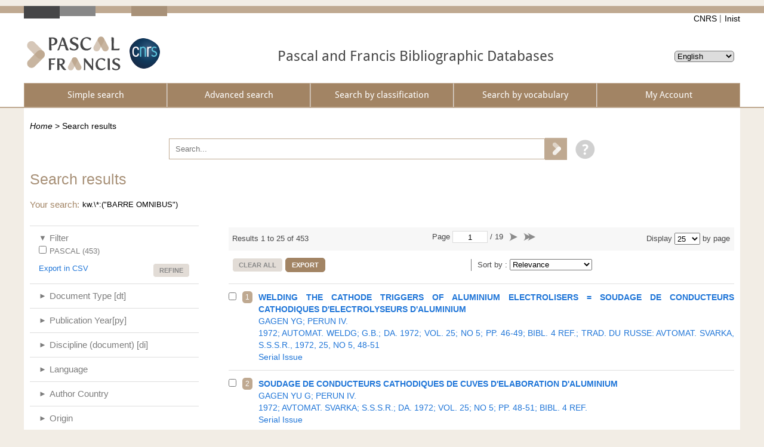

--- FILE ---
content_type: text/html; charset=UTF-8
request_url: https://pascal-francis.inist.fr/vibad/index.php?action=search&lang=en&terms=%22BARRE+OMNIBUS%22&index=kw
body_size: 13867
content:
<!DOCTYPE html>
<html lang="en">

  <head>
  <meta charset="utf-8">
  <link rel="icon" href="/vibad/images/favicon.ico" />
  <meta name="apple-mobile-web-app-capable" content="yes" />
  
  <meta name="robots" content="noindex, nofollow" />
  <meta name="viewport" content="width=device-width, initial-scale=1.0, maximum-scale=1" />

  <!--[if IE]>
    <meta http-equiv="X-UA-Compatible" content="IE=edge,chrome=1"/>
  <![endif]-->

  <title>
    Search results  </title>

   


    <!-- jQuery UI -->
  <link href="templates/css/vendor/jquery-ui.min.css" rel="stylesheet" />

  <!-- CUSTOM -->
  <link href="/vibad/css/styles-cms.css" rel="stylesheet" />
  <link href="/vibad/css/styles-vibad.css" rel="stylesheet" />

  <script src="vendor/components/jquery/jquery.js"></script>
</head>

  <body class="bsbb" id="resultList">
  
    <div class="site-container">
      <div class="site-pusher">

        
          

         <header class="bsbb">
  <div id="zoneheader">

    <a id="header__icon" class="header__icon" href="#"></a>

          <img src="/vibad/images/deco-barre-top.png" alt="" />
      
      <div id="hierarchie">
    <ul id="cnrs">
                 <li class ="cnrsli"><a href="http://www.cnrs.fr" rel="external" target="_blank" >CNRS</a></li>
                 <li class ="cnrsli"><a href="http://www.inist.fr" rel="external" target="_blank" >Inist</a></li>
          </ul>
    </div>

    <div class="logos">
      <a href="/cms/?lang=en" title="Home" >
      <img src="/vibad/images/logo-openpf.png" alt="Pascal-Francis" class="logoInstance">
    </a>
      <a href="http://www.cnrs.fr" title="CNRS" rel="external" target="_blank">
      <img src="/vibad/images/logo-cnrs.png" alt="CNRS" class="logoPartenaire">
    </a>
  </div>

    <div class="titre">

      <div class="texte">
  <h1>Pascal and Francis Bibliographic Databases</h1>
</div>
    <div class="language">

  
   
    <form method="post" action="index.php?action=search">
        <input type="hidden" name="queryId" value="0" />
    <input type="hidden" name="query" value="kw.\*:(&quot;BARRE OMNIBUS&quot;)" />
    <input type="hidden" name="queryType" value="rebond" />
    <input type="hidden" name="via" value="expertSearch" />
    <input type="hidden" name="size" value="25" />
    <input type="hidden" name="sort" value="pertinence" />
      <input type="hidden" name="pagenum" value="1" />
        <select name="lang">
              <option value="fr" >
          Français        </option>
              <option value="en" selected="selected">
          English        </option>
              <option value="es" >
          Español        </option>
          </select>

  </form>
</div>


    </div>
  </div>
 <nav class="mainmenu">
  <ul class="menu">
      
    <li class="nav-main-item ">
      <a href="/cms/?lang=en" class="nav-main-link">
        <span>
          Simple search        </span>
      </a>
    </li>
  
    
    <li class="nav-main-item ">
      <a href="index.php?action=advancedSearch&lang=en" class="nav-main-link">
        <span>
          Advanced search        </span>
      </a>
    </li>
  
    
    <li class="nav-main-item ">
      <a href="index.php?action=classificationList&lang=en" class="nav-main-link">
        <span>
          Search by classification        </span>
      </a>
    </li>
  
    
    <li class="nav-main-item ">
      <a href="index.php?action=thesaurus&lang=en" class="nav-main-link">
        <span>
          Search by vocabulary        </span>
      </a>
    </li>
  
    
    <li class="nav-main-item ">
      <a href="index.php?action=queryList&lang=en" class="nav-main-link">
        <span>
          My Account        </span>
      </a>
    </li>
  
    </ul>
</nav>

</header>

        <!--main content start-->
        <div class='site-content bsbb'>
        
          <div id="breadcrumbs" class="cols">
  <a href="/cms/?lang=en">Home</a>
   &gt;           <span>Search results</span>
            
</div>
          
            
  <div class ="homesearch">
    <form role="search" method="get" action="index.php">
      <input type="hidden" value="search" name="action">
      <input type="hidden" value="en" name="lang" />
      <input type="text" value="" name="terms" placeholder="Search..."><!-- @whitespace
      --><input id="connect" value="Search" title="Search" type="submit" />
    </form>
          <a href="/cms/help-simple-search/?lang=en" title="Help"><img src="/vibad/images/picto-infos.png" alt="Help" /></a>
        
  </div>
  

          

<div class="flex">
  <h1 class="two-cols-title">Search results</h1>
</div>


    <div class="requete">
  <h2>Your search</h2>
  <p class="requeteWindow">
    kw.\*:(&quot;BARRE OMNIBUS&quot;)  </p>
    </div>

    


  
   
 
  <div class="col-1">
    <form method="post" action="index.php?action=search&lang=en">
  <input type="hidden" name="newfacet" />
    <input type="hidden" name="queryId" value="0" />
    <input type="hidden" name="query" value="kw.\*:(&quot;BARRE OMNIBUS&quot;)" />
    <input type="hidden" name="queryType" value="rebond" />
    <input type="hidden" name="via" value="expertSearch" />
    <input type="hidden" name="size" value="25" />
    <input type="hidden" name="sort" value="pertinence" />
      <div class="facet-block">
      <h2 class="facet open"><a href="javascript:void(0);" class="filter">Filter</a></h2>
        
       
      <div class="facet filter display" data-sort-field-default="data-count" data-sort-type-default="desc">

        <a class="sort sort-value" href="javascript:void(0);" data-sort-field="data-value" data-sort-type="asc">A-Z</a>
        <a class="sort sort-value" href="javascript:void(0);" data-sort-field="data-value" data-sort-type="desc">Z-A</a>
        <a class="sort sort-count" href="javascript:void(0);" data-sort-field="data-count" data-sort-type="desc">Frequency ↓</a>
        <a class="sort sort-count" href="javascript:void(0);" data-sort-field="data-count" data-sort-type="asc">Frequency ↑</a>
       
        <ul data-value="10">

                        <li>
                <input type="checkbox" name="facet[0][filter][]" value="PASCAL" id="filter-0" />
                <label for="filter-0" data-value="PASCAL" data-count="453">
                  PASCAL (453)                </label>
              </li>
                      </ul>
                  <a href="javascript:void(0);" class="exportCSV" id="exportCSV-filter">Export in CSV</a>
                <input type="submit" value="Refine" class="button button-simple" />
      </div>
    </div>
        <div class="facet-block">
      <h2 class="facet "><a href="javascript:void(0);" class="dt">Document Type [dt]</a></h2>
        
       
      <div class="facet dt " data-sort-field-default="data-count" data-sort-type-default="desc">

        <a class="sort sort-value" href="javascript:void(0);" data-sort-field="data-value" data-sort-type="asc">A-Z</a>
        <a class="sort sort-value" href="javascript:void(0);" data-sort-field="data-value" data-sort-type="desc">Z-A</a>
        <a class="sort sort-count" href="javascript:void(0);" data-sort-field="data-count" data-sort-type="desc">Frequency ↓</a>
        <a class="sort sort-count" href="javascript:void(0);" data-sort-field="data-count" data-sort-type="asc">Frequency ↑</a>
       
        <ul data-value="10">

                        <li>
                <input type="checkbox" name="facet[0][dt][]" value="Article" id="dt-0" />
                <label for="dt-0" data-value="Article" data-count="338">
                  Article (338)                </label>
              </li>
                            <li>
                <input type="checkbox" name="facet[0][dt][]" value="Conference Paper" id="dt-1" />
                <label for="dt-1" data-value="Conference Paper" data-count="91">
                  Conference Paper (91)                </label>
              </li>
                            <li>
                <input type="checkbox" name="facet[0][dt][]" value="Serial Issue" id="dt-2" />
                <label for="dt-2" data-value="Serial Issue" data-count="20">
                  Serial Issue (20)                </label>
              </li>
                            <li>
                <input type="checkbox" name="facet[0][dt][]" value="Thesis" id="dt-3" />
                <label for="dt-3" data-value="Thesis" data-count="2">
                  Thesis (2)                </label>
              </li>
                            <li>
                <input type="checkbox" name="facet[0][dt][]" value="Book Chapter" id="dt-4" />
                <label for="dt-4" data-value="Book Chapter" data-count="1">
                  Book Chapter (1)                </label>
              </li>
                            <li>
                <input type="checkbox" name="facet[0][dt][]" value="Patent" id="dt-5" />
                <label for="dt-5" data-value="Patent" data-count="1">
                  Patent (1)                </label>
              </li>
                      </ul>
                  <a href="javascript:void(0);" class="exportCSV" id="exportCSV-dt">Export in CSV</a>
                <input type="submit" value="Refine" class="button button-simple" />
      </div>
    </div>
        <div class="facet-block">
      <h2 class="facet "><a href="javascript:void(0);" class="py">Publication Year[py]</a></h2>
        
       
      <div class="facet py " data-sort-field-default="data-value" data-sort-type-default="desc">

        <a class="sort sort-value" href="javascript:void(0);" data-sort-field="data-value" data-sort-type="asc">A-Z</a>
        <a class="sort sort-value" href="javascript:void(0);" data-sort-field="data-value" data-sort-type="desc">Z-A</a>
        <a class="sort sort-count" href="javascript:void(0);" data-sort-field="data-count" data-sort-type="desc">Frequency ↓</a>
        <a class="sort sort-count" href="javascript:void(0);" data-sort-field="data-count" data-sort-type="asc">Frequency ↑</a>
       
        <ul data-value="10">

                        <li>
                <input type="checkbox" name="facet[0][py][]" value="1976" id="py-0" />
                <label for="py-0" data-value="1976" data-count="31">
                  1976 (31)                </label>
              </li>
                            <li>
                <input type="checkbox" name="facet[0][py][]" value="1979" id="py-1" />
                <label for="py-1" data-value="1979" data-count="28">
                  1979 (28)                </label>
              </li>
                            <li>
                <input type="checkbox" name="facet[0][py][]" value="1975" id="py-2" />
                <label for="py-2" data-value="1975" data-count="25">
                  1975 (25)                </label>
              </li>
                            <li>
                <input type="checkbox" name="facet[0][py][]" value="1974" id="py-3" />
                <label for="py-3" data-value="1974" data-count="23">
                  1974 (23)                </label>
              </li>
                            <li>
                <input type="checkbox" name="facet[0][py][]" value="1977" id="py-4" />
                <label for="py-4" data-value="1977" data-count="23">
                  1977 (23)                </label>
              </li>
                            <li>
                <input type="checkbox" name="facet[0][py][]" value="1978" id="py-5" />
                <label for="py-5" data-value="1978" data-count="18">
                  1978 (18)                </label>
              </li>
                            <li>
                <input type="checkbox" name="facet[0][py][]" value="1982" id="py-6" />
                <label for="py-6" data-value="1982" data-count="17">
                  1982 (17)                </label>
              </li>
                            <li>
                <input type="checkbox" name="facet[0][py][]" value="2013" id="py-7" />
                <label for="py-7" data-value="2013" data-count="17">
                  2013 (17)                </label>
              </li>
                            <li>
                <input type="checkbox" name="facet[0][py][]" value="1981" id="py-8" />
                <label for="py-8" data-value="1981" data-count="15">
                  1981 (15)                </label>
              </li>
                            <li>
                <input type="checkbox" name="facet[0][py][]" value="2012" id="py-9" />
                <label for="py-9" data-value="2012" data-count="15">
                  2012 (15)                </label>
              </li>
                            <li>
                <input type="checkbox" name="facet[0][py][]" value="1980" id="py-10" />
                <label for="py-10" data-value="1980" data-count="13">
                  1980 (13)                </label>
              </li>
                            <li>
                <input type="checkbox" name="facet[0][py][]" value="2011" id="py-11" />
                <label for="py-11" data-value="2011" data-count="13">
                  2011 (13)                </label>
              </li>
                            <li>
                <input type="checkbox" name="facet[0][py][]" value="1984" id="py-12" />
                <label for="py-12" data-value="1984" data-count="12">
                  1984 (12)                </label>
              </li>
                            <li>
                <input type="checkbox" name="facet[0][py][]" value="1997" id="py-13" />
                <label for="py-13" data-value="1997" data-count="12">
                  1997 (12)                </label>
              </li>
                            <li>
                <input type="checkbox" name="facet[0][py][]" value="2004" id="py-14" />
                <label for="py-14" data-value="2004" data-count="12">
                  2004 (12)                </label>
              </li>
                            <li>
                <input type="checkbox" name="facet[0][py][]" value="2014" id="py-15" />
                <label for="py-15" data-value="2014" data-count="12">
                  2014 (12)                </label>
              </li>
                            <li>
                <input type="checkbox" name="facet[0][py][]" value="1983" id="py-16" />
                <label for="py-16" data-value="1983" data-count="11">
                  1983 (11)                </label>
              </li>
                            <li>
                <input type="checkbox" name="facet[0][py][]" value="1994" id="py-17" />
                <label for="py-17" data-value="1994" data-count="11">
                  1994 (11)                </label>
              </li>
                            <li>
                <input type="checkbox" name="facet[0][py][]" value="1972" id="py-18" />
                <label for="py-18" data-value="1972" data-count="10">
                  1972 (10)                </label>
              </li>
                            <li>
                <input type="checkbox" name="facet[0][py][]" value="1993" id="py-19" />
                <label for="py-19" data-value="1993" data-count="10">
                  1993 (10)                </label>
              </li>
                            <li>
                <input type="checkbox" name="facet[0][py][]" value="2007" id="py-20" />
                <label for="py-20" data-value="2007" data-count="10">
                  2007 (10)                </label>
              </li>
                            <li>
                <input type="checkbox" name="facet[0][py][]" value="1992" id="py-21" />
                <label for="py-21" data-value="1992" data-count="9">
                  1992 (9)                </label>
              </li>
                            <li>
                <input type="checkbox" name="facet[0][py][]" value="2006" id="py-22" />
                <label for="py-22" data-value="2006" data-count="9">
                  2006 (9)                </label>
              </li>
                            <li>
                <input type="checkbox" name="facet[0][py][]" value="1973" id="py-23" />
                <label for="py-23" data-value="1973" data-count="8">
                  1973 (8)                </label>
              </li>
                            <li>
                <input type="checkbox" name="facet[0][py][]" value="1995" id="py-24" />
                <label for="py-24" data-value="1995" data-count="8">
                  1995 (8)                </label>
              </li>
                            <li>
                <input type="checkbox" name="facet[0][py][]" value="1996" id="py-25" />
                <label for="py-25" data-value="1996" data-count="8">
                  1996 (8)                </label>
              </li>
                            <li>
                <input type="checkbox" name="facet[0][py][]" value="1999" id="py-26" />
                <label for="py-26" data-value="1999" data-count="7">
                  1999 (7)                </label>
              </li>
                            <li>
                <input type="checkbox" name="facet[0][py][]" value="2008" id="py-27" />
                <label for="py-27" data-value="2008" data-count="7">
                  2008 (7)                </label>
              </li>
                            <li>
                <input type="checkbox" name="facet[0][py][]" value="1987" id="py-28" />
                <label for="py-28" data-value="1987" data-count="6">
                  1987 (6)                </label>
              </li>
                            <li>
                <input type="checkbox" name="facet[0][py][]" value="1990" id="py-29" />
                <label for="py-29" data-value="1990" data-count="6">
                  1990 (6)                </label>
              </li>
                            <li>
                <input type="checkbox" name="facet[0][py][]" value="1991" id="py-30" />
                <label for="py-30" data-value="1991" data-count="6">
                  1991 (6)                </label>
              </li>
                            <li>
                <input type="checkbox" name="facet[0][py][]" value="1998" id="py-31" />
                <label for="py-31" data-value="1998" data-count="6">
                  1998 (6)                </label>
              </li>
                            <li>
                <input type="checkbox" name="facet[0][py][]" value="2002" id="py-32" />
                <label for="py-32" data-value="2002" data-count="6">
                  2002 (6)                </label>
              </li>
                            <li>
                <input type="checkbox" name="facet[0][py][]" value="2009" id="py-33" />
                <label for="py-33" data-value="2009" data-count="6">
                  2009 (6)                </label>
              </li>
                            <li>
                <input type="checkbox" name="facet[0][py][]" value="2010" id="py-34" />
                <label for="py-34" data-value="2010" data-count="6">
                  2010 (6)                </label>
              </li>
                            <li>
                <input type="checkbox" name="facet[0][py][]" value="2003" id="py-35" />
                <label for="py-35" data-value="2003" data-count="5">
                  2003 (5)                </label>
              </li>
                            <li>
                <input type="checkbox" name="facet[0][py][]" value="2001" id="py-36" />
                <label for="py-36" data-value="2001" data-count="4">
                  2001 (4)                </label>
              </li>
                            <li>
                <input type="checkbox" name="facet[0][py][]" value="1985" id="py-37" />
                <label for="py-37" data-value="1985" data-count="2">
                  1985 (2)                </label>
              </li>
                            <li>
                <input type="checkbox" name="facet[0][py][]" value="1986" id="py-38" />
                <label for="py-38" data-value="1986" data-count="2">
                  1986 (2)                </label>
              </li>
                            <li>
                <input type="checkbox" name="facet[0][py][]" value="2005" id="py-39" />
                <label for="py-39" data-value="2005" data-count="2">
                  2005 (2)                </label>
              </li>
                            <li>
                <input type="checkbox" name="facet[0][py][]" value="2000" id="py-40" />
                <label for="py-40" data-value="2000" data-count="1">
                  2000 (1)                </label>
              </li>
                      </ul>
                  <a href="javascript:void(0);" class="exportCSV" id="exportCSV-py">Export in CSV</a>
                <input type="submit" value="Refine" class="button button-simple" />
      </div>
    </div>
        <div class="facet-block">
      <h2 class="facet "><a href="javascript:void(0);" class="di">Discipline (document) [di]</a></h2>
        
       
      <div class="facet di " data-sort-field-default="data-count" data-sort-type-default="desc">

        <a class="sort sort-value" href="javascript:void(0);" data-sort-field="data-value" data-sort-type="asc">A-Z</a>
        <a class="sort sort-value" href="javascript:void(0);" data-sort-field="data-value" data-sort-type="desc">Z-A</a>
        <a class="sort sort-count" href="javascript:void(0);" data-sort-field="data-count" data-sort-type="desc">Frequency ↓</a>
        <a class="sort sort-count" href="javascript:void(0);" data-sort-field="data-count" data-sort-type="asc">Frequency ↑</a>
       
        <ul data-value="10">

                        <li>
                <input type="checkbox" name="facet[0][di][]" value="Electrical engineering. Electroenergetics" id="di-0" />
                <label for="di-0" data-value="Electrical engineering. Electroenergetics" data-count="382">
                  Electrical engineering. Electroenergetics (382)                </label>
              </li>
                            <li>
                <input type="checkbox" name="facet[0][di][]" value="Metals. Metallurgy" id="di-1" />
                <label for="di-1" data-value="Metals. Metallurgy" data-count="45">
                  Metals. Metallurgy (45)                </label>
              </li>
                            <li>
                <input type="checkbox" name="facet[0][di][]" value="Electronics" id="di-2" />
                <label for="di-2" data-value="Electronics" data-count="32">
                  Electronics (32)                </label>
              </li>
                            <li>
                <input type="checkbox" name="facet[0][di][]" value="Energy" id="di-3" />
                <label for="di-3" data-value="Energy" data-count="14">
                  Energy (14)                </label>
              </li>
                            <li>
                <input type="checkbox" name="facet[0][di][]" value="Nuclear physics" id="di-4" />
                <label for="di-4" data-value="Nuclear physics" data-count="7">
                  Nuclear physics (7)                </label>
              </li>
                            <li>
                <input type="checkbox" name="facet[0][di][]" value="Physics : electromagnetism" id="di-5" />
                <label for="di-5" data-value="Physics : electromagnetism" data-count="4">
                  Physics : electromagnetism (4)                </label>
              </li>
                            <li>
                <input type="checkbox" name="facet[0][di][]" value="Physics and materials science" id="di-6" />
                <label for="di-6" data-value="Physics and materials science" data-count="3">
                  Physics and materials science (3)                </label>
              </li>
                            <li>
                <input type="checkbox" name="facet[0][di][]" value="Telecommunications and information theory" id="di-7" />
                <label for="di-7" data-value="Telecommunications and information theory" data-count="3">
                  Telecommunications and information theory (3)                </label>
              </li>
                            <li>
                <input type="checkbox" name="facet[0][di][]" value="Building. Public works. Transport. Civil engineering" id="di-8" />
                <label for="di-8" data-value="Building. Public works. Transport. Civil engineering" data-count="2">
                  Building. Public works. Transport. Civil engineering (2)                </label>
              </li>
                            <li>
                <input type="checkbox" name="facet[0][di][]" value="Physics : solid mechanics" id="di-9" />
                <label for="di-9" data-value="Physics : solid mechanics" data-count="2">
                  Physics : solid mechanics (2)                </label>
              </li>
                            <li>
                <input type="checkbox" name="facet[0][di][]" value="Physics of condensed state : electronic structure, electrical, magnetic and optical properties" id="di-10" />
                <label for="di-10" data-value="Physics of condensed state : electronic structure, electrical, magnetic and optical properties" data-count="2">
                  Physics of condensed state : electronic structure, electrical, magnetic and optical properties (2)                </label>
              </li>
                            <li>
                <input type="checkbox" name="facet[0][di][]" value="Computer science : theoretical automation and systems" id="di-11" />
                <label for="di-11" data-value="Computer science : theoretical automation and systems" data-count="1">
                  Computer science : theoretical automation and systems (1)                </label>
              </li>
                            <li>
                <input type="checkbox" name="facet[0][di][]" value="Metrology" id="di-12" />
                <label for="di-12" data-value="Metrology" data-count="1">
                  Metrology (1)                </label>
              </li>
                            <li>
                <input type="checkbox" name="facet[0][di][]" value="Physics of gases, plasmas and electric discharges" id="di-13" />
                <label for="di-13" data-value="Physics of gases, plasmas and electric discharges" data-count="1">
                  Physics of gases, plasmas and electric discharges (1)                </label>
              </li>
                            <li>
                <input type="checkbox" name="facet[0][di][]" value="Public health. Hygiene-occupational medicine" id="di-14" />
                <label for="di-14" data-value="Public health. Hygiene-occupational medicine" data-count="1">
                  Public health. Hygiene-occupational medicine (1)                </label>
              </li>
                      </ul>
                  <a href="javascript:void(0);" class="exportCSV" id="exportCSV-di">Export in CSV</a>
                <input type="submit" value="Refine" class="button button-simple" />
      </div>
    </div>
        <div class="facet-block">
      <h2 class="facet "><a href="javascript:void(0);" class="languageen">Language</a></h2>
        
       
      <div class="facet languageen " data-sort-field-default="data-count" data-sort-type-default="desc">

        <a class="sort sort-value" href="javascript:void(0);" data-sort-field="data-value" data-sort-type="asc">A-Z</a>
        <a class="sort sort-value" href="javascript:void(0);" data-sort-field="data-value" data-sort-type="desc">Z-A</a>
        <a class="sort sort-count" href="javascript:void(0);" data-sort-field="data-count" data-sort-type="desc">Frequency ↓</a>
        <a class="sort sort-count" href="javascript:void(0);" data-sort-field="data-count" data-sort-type="asc">Frequency ↑</a>
       
        <ul data-value="10">

                        <li>
                <input type="checkbox" name="facet[0][languageen][]" value="English" id="languageen-0" />
                <label for="languageen-0" data-value="English" data-count="274">
                  English (274)                </label>
              </li>
                            <li>
                <input type="checkbox" name="facet[0][languageen][]" value="Russian" id="languageen-1" />
                <label for="languageen-1" data-value="Russian" data-count="73">
                  Russian (73)                </label>
              </li>
                            <li>
                <input type="checkbox" name="facet[0][languageen][]" value="German" id="languageen-2" />
                <label for="languageen-2" data-value="German" data-count="66">
                  German (66)                </label>
              </li>
                            <li>
                <input type="checkbox" name="facet[0][languageen][]" value="French" id="languageen-3" />
                <label for="languageen-3" data-value="French" data-count="39">
                  French (39)                </label>
              </li>
                            <li>
                <input type="checkbox" name="facet[0][languageen][]" value="Polish" id="languageen-4" />
                <label for="languageen-4" data-value="Polish" data-count="7">
                  Polish (7)                </label>
              </li>
                            <li>
                <input type="checkbox" name="facet[0][languageen][]" value="Romanian" id="languageen-5" />
                <label for="languageen-5" data-value="Romanian" data-count="4">
                  Romanian (4)                </label>
              </li>
                            <li>
                <input type="checkbox" name="facet[0][languageen][]" value="Italian" id="languageen-6" />
                <label for="languageen-6" data-value="Italian" data-count="2">
                  Italian (2)                </label>
              </li>
                            <li>
                <input type="checkbox" name="facet[0][languageen][]" value="Finnish" id="languageen-7" />
                <label for="languageen-7" data-value="Finnish" data-count="1">
                  Finnish (1)                </label>
              </li>
                            <li>
                <input type="checkbox" name="facet[0][languageen][]" value="Spanish" id="languageen-8" />
                <label for="languageen-8" data-value="Spanish" data-count="1">
                  Spanish (1)                </label>
              </li>
                      </ul>
                  <a href="javascript:void(0);" class="exportCSV" id="exportCSV-languageen">Export in CSV</a>
                <input type="submit" value="Refine" class="button button-simple" />
      </div>
    </div>
        <div class="facet-block">
      <h2 class="facet "><a href="javascript:void(0);" class="affilcountryen">Author Country</a></h2>
        
       
      <div class="facet affilcountryen " data-sort-field-default="data-count" data-sort-type-default="desc">

        <a class="sort sort-value" href="javascript:void(0);" data-sort-field="data-value" data-sort-type="asc">A-Z</a>
        <a class="sort sort-value" href="javascript:void(0);" data-sort-field="data-value" data-sort-type="desc">Z-A</a>
        <a class="sort sort-count" href="javascript:void(0);" data-sort-field="data-count" data-sort-type="desc">Frequency ↓</a>
        <a class="sort sort-count" href="javascript:void(0);" data-sort-field="data-count" data-sort-type="asc">Frequency ↑</a>
       
        <ul data-value="10">

                        <li>
                <input type="checkbox" name="facet[0][affilcountryen][]" value="United States" id="affilcountryen-0" />
                <label for="affilcountryen-0" data-value="United States" data-count="41">
                  United States (41)                </label>
              </li>
                            <li>
                <input type="checkbox" name="facet[0][affilcountryen][]" value="China" id="affilcountryen-1" />
                <label for="affilcountryen-1" data-value="China" data-count="24">
                  China (24)                </label>
              </li>
                            <li>
                <input type="checkbox" name="facet[0][affilcountryen][]" value="Germany" id="affilcountryen-2" />
                <label for="affilcountryen-2" data-value="Germany" data-count="23">
                  Germany (23)                </label>
              </li>
                            <li>
                <input type="checkbox" name="facet[0][affilcountryen][]" value="France" id="affilcountryen-3" />
                <label for="affilcountryen-3" data-value="France" data-count="21">
                  France (21)                </label>
              </li>
                            <li>
                <input type="checkbox" name="facet[0][affilcountryen][]" value="Switzerland" id="affilcountryen-4" />
                <label for="affilcountryen-4" data-value="Switzerland" data-count="19">
                  Switzerland (19)                </label>
              </li>
                            <li>
                <input type="checkbox" name="facet[0][affilcountryen][]" value="Italy" id="affilcountryen-5" />
                <label for="affilcountryen-5" data-value="Italy" data-count="18">
                  Italy (18)                </label>
              </li>
                            <li>
                <input type="checkbox" name="facet[0][affilcountryen][]" value="United Kingdom" id="affilcountryen-6" />
                <label for="affilcountryen-6" data-value="United Kingdom" data-count="17">
                  United Kingdom (17)                </label>
              </li>
                            <li>
                <input type="checkbox" name="facet[0][affilcountryen][]" value="Canada" id="affilcountryen-7" />
                <label for="affilcountryen-7" data-value="Canada" data-count="14">
                  Canada (14)                </label>
              </li>
                            <li>
                <input type="checkbox" name="facet[0][affilcountryen][]" value="India" id="affilcountryen-8" />
                <label for="affilcountryen-8" data-value="India" data-count="14">
                  India (14)                </label>
              </li>
                            <li>
                <input type="checkbox" name="facet[0][affilcountryen][]" value="Japan" id="affilcountryen-9" />
                <label for="affilcountryen-9" data-value="Japan" data-count="10">
                  Japan (10)                </label>
              </li>
                            <li>
                <input type="checkbox" name="facet[0][affilcountryen][]" value="Egypt" id="affilcountryen-10" />
                <label for="affilcountryen-10" data-value="Egypt" data-count="9">
                  Egypt (9)                </label>
              </li>
                            <li>
                <input type="checkbox" name="facet[0][affilcountryen][]" value="Brazil" id="affilcountryen-11" />
                <label for="affilcountryen-11" data-value="Brazil" data-count="8">
                  Brazil (8)                </label>
              </li>
                            <li>
                <input type="checkbox" name="facet[0][affilcountryen][]" value="Australia" id="affilcountryen-12" />
                <label for="affilcountryen-12" data-value="Australia" data-count="7">
                  Australia (7)                </label>
              </li>
                            <li>
                <input type="checkbox" name="facet[0][affilcountryen][]" value="Korea, Republic of" id="affilcountryen-13" />
                <label for="affilcountryen-13" data-value="Korea, Republic of" data-count="7">
                  Korea, Republic of (7)                </label>
              </li>
                            <li>
                <input type="checkbox" name="facet[0][affilcountryen][]" value="International" id="affilcountryen-14" />
                <label for="affilcountryen-14" data-value="International" data-count="5">
                  International (5)                </label>
              </li>
                            <li>
                <input type="checkbox" name="facet[0][affilcountryen][]" value="Poland" id="affilcountryen-15" />
                <label for="affilcountryen-15" data-value="Poland" data-count="5">
                  Poland (5)                </label>
              </li>
                            <li>
                <input type="checkbox" name="facet[0][affilcountryen][]" value="Malaysia" id="affilcountryen-16" />
                <label for="affilcountryen-16" data-value="Malaysia" data-count="4">
                  Malaysia (4)                </label>
              </li>
                            <li>
                <input type="checkbox" name="facet[0][affilcountryen][]" value="Sweden" id="affilcountryen-17" />
                <label for="affilcountryen-17" data-value="Sweden" data-count="4">
                  Sweden (4)                </label>
              </li>
                            <li>
                <input type="checkbox" name="facet[0][affilcountryen][]" value="Hungary" id="affilcountryen-18" />
                <label for="affilcountryen-18" data-value="Hungary" data-count="3">
                  Hungary (3)                </label>
              </li>
                            <li>
                <input type="checkbox" name="facet[0][affilcountryen][]" value="Israel" id="affilcountryen-19" />
                <label for="affilcountryen-19" data-value="Israel" data-count="3">
                  Israel (3)                </label>
              </li>
                            <li>
                <input type="checkbox" name="facet[0][affilcountryen][]" value="Netherlands" id="affilcountryen-20" />
                <label for="affilcountryen-20" data-value="Netherlands" data-count="3">
                  Netherlands (3)                </label>
              </li>
                            <li>
                <input type="checkbox" name="facet[0][affilcountryen][]" value="Spain" id="affilcountryen-21" />
                <label for="affilcountryen-21" data-value="Spain" data-count="3">
                  Spain (3)                </label>
              </li>
                            <li>
                <input type="checkbox" name="facet[0][affilcountryen][]" value="Belgium" id="affilcountryen-22" />
                <label for="affilcountryen-22" data-value="Belgium" data-count="2">
                  Belgium (2)                </label>
              </li>
                            <li>
                <input type="checkbox" name="facet[0][affilcountryen][]" value="Croatia" id="affilcountryen-23" />
                <label for="affilcountryen-23" data-value="Croatia" data-count="2">
                  Croatia (2)                </label>
              </li>
                            <li>
                <input type="checkbox" name="facet[0][affilcountryen][]" value="Greece" id="affilcountryen-24" />
                <label for="affilcountryen-24" data-value="Greece" data-count="2">
                  Greece (2)                </label>
              </li>
                            <li>
                <input type="checkbox" name="facet[0][affilcountryen][]" value="Iran, Islamic Republic of" id="affilcountryen-25" />
                <label for="affilcountryen-25" data-value="Iran, Islamic Republic of" data-count="2">
                  Iran, Islamic Republic of (2)                </label>
              </li>
                            <li>
                <input type="checkbox" name="facet[0][affilcountryen][]" value="Norway" id="affilcountryen-26" />
                <label for="affilcountryen-26" data-value="Norway" data-count="2">
                  Norway (2)                </label>
              </li>
                            <li>
                <input type="checkbox" name="facet[0][affilcountryen][]" value="Romania" id="affilcountryen-27" />
                <label for="affilcountryen-27" data-value="Romania" data-count="2">
                  Romania (2)                </label>
              </li>
                            <li>
                <input type="checkbox" name="facet[0][affilcountryen][]" value="Russian Federation" id="affilcountryen-28" />
                <label for="affilcountryen-28" data-value="Russian Federation" data-count="2">
                  Russian Federation (2)                </label>
              </li>
                            <li>
                <input type="checkbox" name="facet[0][affilcountryen][]" value="Singapore" id="affilcountryen-29" />
                <label for="affilcountryen-29" data-value="Singapore" data-count="2">
                  Singapore (2)                </label>
              </li>
                            <li>
                <input type="checkbox" name="facet[0][affilcountryen][]" value="Taiwan, Province of China" id="affilcountryen-30" />
                <label for="affilcountryen-30" data-value="Taiwan, Province of China" data-count="2">
                  Taiwan, Province of China (2)                </label>
              </li>
                            <li>
                <input type="checkbox" name="facet[0][affilcountryen][]" value="Argentina" id="affilcountryen-31" />
                <label for="affilcountryen-31" data-value="Argentina" data-count="1">
                  Argentina (1)                </label>
              </li>
                            <li>
                <input type="checkbox" name="facet[0][affilcountryen][]" value="Austria" id="affilcountryen-32" />
                <label for="affilcountryen-32" data-value="Austria" data-count="1">
                  Austria (1)                </label>
              </li>
                            <li>
                <input type="checkbox" name="facet[0][affilcountryen][]" value="Chile" id="affilcountryen-33" />
                <label for="affilcountryen-33" data-value="Chile" data-count="1">
                  Chile (1)                </label>
              </li>
                            <li>
                <input type="checkbox" name="facet[0][affilcountryen][]" value="Denmark" id="affilcountryen-34" />
                <label for="affilcountryen-34" data-value="Denmark" data-count="1">
                  Denmark (1)                </label>
              </li>
                            <li>
                <input type="checkbox" name="facet[0][affilcountryen][]" value="Kuwait" id="affilcountryen-35" />
                <label for="affilcountryen-35" data-value="Kuwait" data-count="1">
                  Kuwait (1)                </label>
              </li>
                            <li>
                <input type="checkbox" name="facet[0][affilcountryen][]" value="New Zealand" id="affilcountryen-36" />
                <label for="affilcountryen-36" data-value="New Zealand" data-count="1">
                  New Zealand (1)                </label>
              </li>
                            <li>
                <input type="checkbox" name="facet[0][affilcountryen][]" value="Portugal" id="affilcountryen-37" />
                <label for="affilcountryen-37" data-value="Portugal" data-count="1">
                  Portugal (1)                </label>
              </li>
                            <li>
                <input type="checkbox" name="facet[0][affilcountryen][]" value="Qatar" id="affilcountryen-38" />
                <label for="affilcountryen-38" data-value="Qatar" data-count="1">
                  Qatar (1)                </label>
              </li>
                            <li>
                <input type="checkbox" name="facet[0][affilcountryen][]" value="Saudi Arabia" id="affilcountryen-39" />
                <label for="affilcountryen-39" data-value="Saudi Arabia" data-count="1">
                  Saudi Arabia (1)                </label>
              </li>
                            <li>
                <input type="checkbox" name="facet[0][affilcountryen][]" value="South Africa" id="affilcountryen-40" />
                <label for="affilcountryen-40" data-value="South Africa" data-count="1">
                  South Africa (1)                </label>
              </li>
                            <li>
                <input type="checkbox" name="facet[0][affilcountryen][]" value="Turkey" id="affilcountryen-41" />
                <label for="affilcountryen-41" data-value="Turkey" data-count="1">
                  Turkey (1)                </label>
              </li>
                            <li>
                <input type="checkbox" name="facet[0][affilcountryen][]" value="Venezuela" id="affilcountryen-42" />
                <label for="affilcountryen-42" data-value="Venezuela" data-count="1">
                  Venezuela (1)                </label>
              </li>
                      </ul>
                  <a href="javascript:void(0);" class="exportCSV" id="exportCSV-affilcountryen">Export in CSV</a>
                <input type="submit" value="Refine" class="button button-simple" />
      </div>
    </div>
        <div class="facet-block">
      <h2 class="facet "><a href="javascript:void(0);" class="pr">Origin</a></h2>
        
       
      <div class="facet pr " data-sort-field-default="data-count" data-sort-type-default="desc">

        <a class="sort sort-value" href="javascript:void(0);" data-sort-field="data-value" data-sort-type="asc">A-Z</a>
        <a class="sort sort-value" href="javascript:void(0);" data-sort-field="data-value" data-sort-type="desc">Z-A</a>
        <a class="sort sort-count" href="javascript:void(0);" data-sort-field="data-count" data-sort-type="desc">Frequency ↓</a>
        <a class="sort sort-count" href="javascript:void(0);" data-sort-field="data-count" data-sort-type="asc">Frequency ↑</a>
       
        <ul data-value="10">

                        <li>
                <input type="checkbox" name="facet[0][pr][]" value="Inist-CNRS" id="pr-0" />
                <label for="pr-0" data-value="Inist-CNRS" data-count="448">
                  Inist-CNRS (448)                </label>
              </li>
                            <li>
                <input type="checkbox" name="facet[0][pr][]" value="IS" id="pr-1" />
                <label for="pr-1" data-value="IS" data-count="27">
                  IS (27)                </label>
              </li>
                            <li>
                <input type="checkbox" name="facet[0][pr][]" value="WELAND" id="pr-2" />
                <label for="pr-2" data-value="WELAND" data-count="5">
                  WELAND (5)                </label>
              </li>
                      </ul>
                  <a href="javascript:void(0);" class="exportCSV" id="exportCSV-pr">Export in CSV</a>
                <input type="submit" value="Refine" class="button button-simple" />
      </div>
    </div>
    
</form>

        <form method="post" action="index.php?action=exportCSV" class="exportCSV exportCSV-filter">
              <input type="hidden" name="values" value="%5B%5B%22PASCAL%22%2C453%5D%5D" />
        <input type="hidden" name="facet" value="filter" />
        </form>
              <form method="post" action="index.php?action=exportCSV" class="exportCSV exportCSV-dt">
              <input type="hidden" name="values" value="%5B%5B%22Article%22%2C338%5D%2C%5B%22Conference+Paper%22%2C91%5D%2C%5B%22Serial+Issue%22%2C20%5D%2C%5B%22Thesis%22%2C2%5D%2C%5B%22Book+Chapter%22%2C1%5D%2C%5B%22Patent%22%2C1%5D%5D" />
        <input type="hidden" name="facet" value="dt" />
        </form>
              <form method="post" action="index.php?action=exportCSV" class="exportCSV exportCSV-py">
              <input type="hidden" name="values" value="%5B%5B%221976%22%2C31%5D%2C%5B%221979%22%2C28%5D%2C%5B%221975%22%2C25%5D%2C%5B%221974%22%2C23%5D%2C%5B%221977%22%2C23%5D%2C%5B%221978%22%2C18%5D%2C%5B%221982%22%2C17%5D%2C%5B%222013%22%2C17%5D%2C%5B%221981%22%2C15%5D%2C%5B%222012%22%2C15%5D%2C%5B%221980%22%2C13%5D%2C%5B%222011%22%2C13%5D%2C%5B%221984%22%2C12%5D%2C%5B%221997%22%2C12%5D%2C%5B%222004%22%2C12%5D%2C%5B%222014%22%2C12%5D%2C%5B%221983%22%2C11%5D%2C%5B%221994%22%2C11%5D%2C%5B%221972%22%2C10%5D%2C%5B%221993%22%2C10%5D%2C%5B%222007%22%2C10%5D%2C%5B%221992%22%2C9%5D%2C%5B%222006%22%2C9%5D%2C%5B%221973%22%2C8%5D%2C%5B%221995%22%2C8%5D%2C%5B%221996%22%2C8%5D%2C%5B%221999%22%2C7%5D%2C%5B%222008%22%2C7%5D%2C%5B%221987%22%2C6%5D%2C%5B%221990%22%2C6%5D%2C%5B%221991%22%2C6%5D%2C%5B%221998%22%2C6%5D%2C%5B%222002%22%2C6%5D%2C%5B%222009%22%2C6%5D%2C%5B%222010%22%2C6%5D%2C%5B%222003%22%2C5%5D%2C%5B%222001%22%2C4%5D%2C%5B%221985%22%2C2%5D%2C%5B%221986%22%2C2%5D%2C%5B%222005%22%2C2%5D%2C%5B%222000%22%2C1%5D%5D" />
        <input type="hidden" name="facet" value="py" />
        </form>
              <form method="post" action="index.php?action=exportCSV" class="exportCSV exportCSV-di">
              <input type="hidden" name="values" value="%5B%5B%22Electrical+engineering.+Electroenergetics%22%2C382%5D%2C%5B%22Metals.+Metallurgy%22%2C45%5D%2C%5B%22Electronics%22%2C32%5D%2C%5B%22Energy%22%2C14%5D%2C%5B%22Nuclear+physics%22%2C7%5D%2C%5B%22Physics+%3A+electromagnetism%22%2C4%5D%2C%5B%22Physics+and+materials+science%22%2C3%5D%2C%5B%22Telecommunications+and+information+theory%22%2C3%5D%2C%5B%22Building.+Public+works.+Transport.+Civil+engineering%22%2C2%5D%2C%5B%22Physics+%3A+solid+mechanics%22%2C2%5D%2C%5B%22Physics+of+condensed+state+%3A+electronic+structure%2C+electrical%2C+magnetic+and+optical+properties%22%2C2%5D%2C%5B%22Computer+science+%3A+theoretical+automation+and+systems%22%2C1%5D%2C%5B%22Metrology%22%2C1%5D%2C%5B%22Physics+of+gases%2C+plasmas+and+electric+discharges%22%2C1%5D%2C%5B%22Public+health.+Hygiene-occupational+medicine%22%2C1%5D%5D" />
        <input type="hidden" name="facet" value="di" />
        </form>
              <form method="post" action="index.php?action=exportCSV" class="exportCSV exportCSV-languageen">
              <input type="hidden" name="values" value="%5B%5B%22English%22%2C274%5D%2C%5B%22Russian%22%2C73%5D%2C%5B%22German%22%2C66%5D%2C%5B%22French%22%2C39%5D%2C%5B%22Polish%22%2C7%5D%2C%5B%22Romanian%22%2C4%5D%2C%5B%22Italian%22%2C2%5D%2C%5B%22Finnish%22%2C1%5D%2C%5B%22Spanish%22%2C1%5D%5D" />
        <input type="hidden" name="facet" value="languageen" />
        </form>
              <form method="post" action="index.php?action=exportCSV" class="exportCSV exportCSV-affilcountryen">
              <input type="hidden" name="values" value="%5B%5B%22United+States%22%2C41%5D%2C%5B%22China%22%2C24%5D%2C%5B%22Germany%22%2C23%5D%2C%5B%22France%22%2C21%5D%2C%5B%22Switzerland%22%2C19%5D%2C%5B%22Italy%22%2C18%5D%2C%5B%22United+Kingdom%22%2C17%5D%2C%5B%22Canada%22%2C14%5D%2C%5B%22India%22%2C14%5D%2C%5B%22Japan%22%2C10%5D%2C%5B%22Egypt%22%2C9%5D%2C%5B%22Brazil%22%2C8%5D%2C%5B%22Australia%22%2C7%5D%2C%5B%22Korea%2C+Republic+of%22%2C7%5D%2C%5B%22International%22%2C5%5D%2C%5B%22Poland%22%2C5%5D%2C%5B%22Malaysia%22%2C4%5D%2C%5B%22Sweden%22%2C4%5D%2C%5B%22Hungary%22%2C3%5D%2C%5B%22Israel%22%2C3%5D%2C%5B%22Netherlands%22%2C3%5D%2C%5B%22Spain%22%2C3%5D%2C%5B%22Belgium%22%2C2%5D%2C%5B%22Croatia%22%2C2%5D%2C%5B%22Greece%22%2C2%5D%2C%5B%22Iran%2C+Islamic+Republic+of%22%2C2%5D%2C%5B%22Norway%22%2C2%5D%2C%5B%22Romania%22%2C2%5D%2C%5B%22Russian+Federation%22%2C2%5D%2C%5B%22Singapore%22%2C2%5D%2C%5B%22Taiwan%2C+Province+of+China%22%2C2%5D%2C%5B%22Argentina%22%2C1%5D%2C%5B%22Austria%22%2C1%5D%2C%5B%22Chile%22%2C1%5D%2C%5B%22Denmark%22%2C1%5D%2C%5B%22Kuwait%22%2C1%5D%2C%5B%22New+Zealand%22%2C1%5D%2C%5B%22Portugal%22%2C1%5D%2C%5B%22Qatar%22%2C1%5D%2C%5B%22Saudi+Arabia%22%2C1%5D%2C%5B%22South+Africa%22%2C1%5D%2C%5B%22Turkey%22%2C1%5D%2C%5B%22Venezuela%22%2C1%5D%5D" />
        <input type="hidden" name="facet" value="affilcountryen" />
        </form>
              <form method="post" action="index.php?action=exportCSV" class="exportCSV exportCSV-pr">
              <input type="hidden" name="values" value="%5B%5B%22Inist-CNRS%22%2C448%5D%2C%5B%22IS%22%2C27%5D%2C%5B%22WELAND%22%2C5%5D%5D" />
        <input type="hidden" name="facet" value="pr" />
        </form>
        </div>

  <div id="text" class="col-2">
  
     <div class="result-list-tools">
    
      
<p>
  Results 1 to 25 of 453</p>
<ul class="pagination">
      <li id="firstPage">
      <form method="post" action="" class="pagination">
          <input type="hidden" name="queryId" value="0" />
    <input type="hidden" name="query" value="kw.\*:(&quot;BARRE OMNIBUS&quot;)" />
    <input type="hidden" name="queryType" value="rebond" />
    <input type="hidden" name="via" value="expertSearch" />
    <input type="hidden" name="size" value="25" />
    <input type="hidden" name="sort" value="pertinence" />
          <input type="hidden" name="pagenum" value="1" id="" />
        <input name="premierepage" src="/vibad/images/double_left.svg" type="hidden" alt="submit" title="First page" > 
      </form>
    </li>
    <li id="previousPage">
      <form method="post" action="" class="pagination">
          <input type="hidden" name="queryId" value="0" />
    <input type="hidden" name="query" value="kw.\*:(&quot;BARRE OMNIBUS&quot;)" />
    <input type="hidden" name="queryType" value="rebond" />
    <input type="hidden" name="via" value="expertSearch" />
    <input type="hidden" name="size" value="25" />
    <input type="hidden" name="sort" value="pertinence" />
          <input type="hidden" name="pagenum" value="0" />
        <input name="pageprecedente" src="/vibad/images/simple_left.svg" type="hidden" alt="submit" title="Previous page" > 
      </form>
    </li>

    
  <li id="currentPage">
    <form method="post" action="" class="pagination">
      
        <input type="hidden" name="queryId" value="0" />
    <input type="hidden" name="query" value="kw.\*:(&quot;BARRE OMNIBUS&quot;)" />
    <input type="hidden" name="queryType" value="rebond" />
    <input type="hidden" name="via" value="expertSearch" />
    <input type="hidden" name="size" value="25" />
    <input type="hidden" name="sort" value="pertinence" />
  Page <input type='text' size='6' value='1' name='pagenum' min='1' max='19'/>  / 19     </form>
  </li>

  
    <li id="nextPage">
      <form method="post" action="" class="pagination">
          <input type="hidden" name="queryId" value="0" />
    <input type="hidden" name="query" value="kw.\*:(&quot;BARRE OMNIBUS&quot;)" />
    <input type="hidden" name="queryType" value="rebond" />
    <input type="hidden" name="via" value="expertSearch" />
    <input type="hidden" name="size" value="25" />
    <input type="hidden" name="sort" value="pertinence" />
          <input type="hidden" name="pagenum" value="2" />
        <input name="pagesuivante" src="/vibad/images/simple_right.svg" type="image" alt="submit" title="Next page" > 
      </form>
    </li>
    <li id="lastPage">
      <form method="post" action="" class="pagination">
          <input type="hidden" name="queryId" value="0" />
    <input type="hidden" name="query" value="kw.\*:(&quot;BARRE OMNIBUS&quot;)" />
    <input type="hidden" name="queryType" value="rebond" />
    <input type="hidden" name="via" value="expertSearch" />
    <input type="hidden" name="size" value="25" />
    <input type="hidden" name="sort" value="pertinence" />
          <input type="hidden" name="pagenum" value="19" />
        <input name="dernierepage" src="/vibad/images/double_right.svg" type="image" alt="submit" title="Last page" > 
      </form>
    </li>
    </ul>
<div  class="itemsparpage">
  <form method="post" action="index.php?action=search&lang=en">

      <label for="nbItems">
      Display         
      </label>


        <input type="hidden" name="queryId" value="0" />
    <input type="hidden" name="query" value="kw.\*:(&quot;BARRE OMNIBUS&quot;)" />
    <input type="hidden" name="queryType" value="rebond" />
    <input type="hidden" name="via" value="expertSearch" />
    <input type="hidden" name="sort" value="pertinence" />
        <select id="nbItems" name="size" >
                  <option value="25" selected="selected" >25</option>
                    <option value="50"  >50</option>
                    <option value="100"  >100</option>
                    <option value="200"  >200</option>
                </select>
      <label for="nbItems">
           by page      </label>
      <input type="submit" class="displayNone" value="Validate" title="Change the number of results per page" />
  </form>
</div>
    
    </div>

    <div class="result-list-tools result-list-tools-2">    
        <div class="exportButton">
               <form method="POST" action="index.php?action=search&lang=en">
                      <input type="hidden" name="queryId" value="0" />
    <input type="hidden" name="query" value="kw.\*:(&quot;BARRE OMNIBUS&quot;)" />
    <input type="hidden" name="queryType" value="rebond" />
    <input type="hidden" name="via" value="expertSearch" />
    <input type="hidden" name="size" value="25" />
    <input type="hidden" name="sort" value="pertinence" />
                      <input type="hidden" name="clear" />
                    <input id="uncheck-all" type="submit" class="button unselectAll" value="Clear all" > 
             </form>
               <button class="exportWindow button button-simple">Export</button>
         </div>
    
       
<div class="sortBy">
  <form method="post" action="index.php?action=search&lang=en">
 
    <label for="sortBy">
      Sort by : 
    </label>
    
      <input type="hidden" name="queryId" value="0" />
    <input type="hidden" name="query" value="kw.\*:(&quot;BARRE OMNIBUS&quot;)" />
    <input type="hidden" name="queryType" value="rebond" />
    <input type="hidden" name="via" value="expertSearch" />
    <input type="hidden" name="size" value="25" />
      
    <select id="sortBy" name="sort">
            <option value="pertinence">
        Relevance      </option>
        
                <option value="py" >
            Publication Year[py]          </option>
          </select>
 
      <input type="submit"  class="displayNone" value="Validate" title="Change sorting of results" />
 
  </form>
</div>
    
    </div>      
    
<div class="exportWindow">
  <form method="post" action="index.php?action=export">
    <fieldset class="styled">
      <legend>Export</legend>
      
      <div class="line">
        <p>
          Selection :
        </p>
        <ul>
          <li>
            <input type="hidden" name="selection[]" value="" />
                          <input type="hidden" name="savedSelection" value="" />
                        <input type="radio" name="exportType" value="exportListSelected" id="exportListSelected" checked="checked" /> 
            <label for="exportListSelected">
                            Selected items (<span class="exportCount">0</span>)
            </label>
          </li>
            
                      <li>
              <input type="radio" name="exportType" value="exportListRangeItems" id="exportListRangeItems" />
              <label for="exportListRangeItems">
                Items between              </label> <input type="number" name="start" placeholder="1" min="1" max="453" /> and <input type="number" name="end" placeholder="453" min="1" max="453" />            </li>
            <li>
              <input type="radio" name="exportType" value="exportListAllItems" id="exportListAllItems" />
              <label for="exportListAllItems">
                All items              </label>
            </li>
                  </ul>
      </div>
      
      <div class="line">
        <label for="exportFormat">Format : </label>
        <select id="exportFormat" name="exportFormat">
          <option value="summary">Summary (Text)</option><option value="ris">RIS Format</option><option value="bibtex">BibTex Format</option><option value="xmlDC">XML Dublin Core</option><option value="xmlTEI">XML TEI</option><option value="modsetendu">MODS Format</option>        </select>

          <input type="hidden" name="queryId" value="0" />
    <input type="hidden" name="query" value="kw.\*:(&quot;BARRE OMNIBUS&quot;)" />
    <input type="hidden" name="queryType" value="rebond" />
    <input type="hidden" name="via" value="expertSearch" />
    <input type="hidden" name="size" value="25" />
    <input type="hidden" name="sort" value="pertinence" />
          <input type="submit" value="Export" class="button button-arrow-left" />
      </div>
      
    </fieldset>
  </form>
</div>

<div class="notice-list">
  
    <div class="noticeAbrege">

      <div class="selection">
        <!-- <form method="post" action="index.php?action=search&lang=en" data-value="3410855"> -->

            <input type="hidden" name="queryId" value="0" />
    <input type="hidden" name="query" value="kw.\*:(&quot;BARRE OMNIBUS&quot;)" />
    <input type="hidden" name="queryType" value="rebond" />
    <input type="hidden" name="via" value="expertSearch" />
    <input type="hidden" name="size" value="25" />
    <input type="hidden" name="sort" value="pertinence" />
              
          <input type="hidden" name="notidt" value="3410855"  id="3410855" />
          <input type="hidden" name="pagenum" value="1" />
          <input type="hidden" name="notnum" value="1" />
          <div><input type="checkbox" class="export" autocomplete="off"  /></div>
          <label for="3410855">
            1          </label>

          <!-- <input type="submit" class="" value="Select" style="" />
        </form> -->
      </div>

      <div class="noticeAbregeTexte autorise" id="n3410855">

        <form class="hiddentoDetail" data-value="3410855" method="post" action="index.php?action=getRecordDetail&lang=en&amp;idt=PASCALSOUDAGE7374501664">

          <input type="hidden" name="notidt" value="3410855" />
          <input type="hidden" name="notnum" value="1" />
          
            <input type="hidden" name="queryId" value="0" />
    <input type="hidden" name="query" value="kw.\*:(&quot;BARRE OMNIBUS&quot;)" />
    <input type="hidden" name="queryType" value="rebond" />
    <input type="hidden" name="via" value="expertSearch" />
    <input type="hidden" name="size" value="25" />
    <input type="hidden" name="sort" value="pertinence" />
  
          <p id="1" data-value="1" class="xml">
            <span class="titre block">WELDING THE CATHODE TRIGGERS OF ALUMINIUM ELECTROLISERS = SOUDAGE DE CONDUCTEURS CATHODIQUES D'ELECTROLYSEURS D'ALUMINIUM</span><span class="auteur block">GAGEN YG; PERUN IV.</span>1972; AUTOMAT. WELDG; G.B.; DA. 1972; VOL. 25; NO 5; PP. 46-49; BIBL. 4 REF.; TRAD. DU RUSSE: AVTOMAT. SVARKA, S.S.S.R., 1972, 25, NO 5, 48-51<span class="type_doc block">Serial Issue</span>
          </p>
          <input type="submit" class="" value="See details" />
        </form>

      </div>
    </div>
    
    <div class="noticeAbrege">

      <div class="selection">
        <!-- <form method="post" action="index.php?action=search&lang=en" data-value="4463118"> -->

            <input type="hidden" name="queryId" value="0" />
    <input type="hidden" name="query" value="kw.\*:(&quot;BARRE OMNIBUS&quot;)" />
    <input type="hidden" name="queryType" value="rebond" />
    <input type="hidden" name="via" value="expertSearch" />
    <input type="hidden" name="size" value="25" />
    <input type="hidden" name="sort" value="pertinence" />
              
          <input type="hidden" name="notidt" value="4463118"  id="4463118" />
          <input type="hidden" name="pagenum" value="1" />
          <input type="hidden" name="notnum" value="2" />
          <div><input type="checkbox" class="export" autocomplete="off"  /></div>
          <label for="4463118">
            2          </label>

          <!-- <input type="submit" class="" value="Select" style="" />
        </form> -->
      </div>

      <div class="noticeAbregeTexte autorise" id="n4463118">

        <form class="hiddentoDetail" data-value="4463118" method="post" action="index.php?action=getRecordDetail&lang=en&amp;idt=PASCALSOUDAGE7374500891">

          <input type="hidden" name="notidt" value="4463118" />
          <input type="hidden" name="notnum" value="2" />
          
            <input type="hidden" name="queryId" value="0" />
    <input type="hidden" name="query" value="kw.\*:(&quot;BARRE OMNIBUS&quot;)" />
    <input type="hidden" name="queryType" value="rebond" />
    <input type="hidden" name="via" value="expertSearch" />
    <input type="hidden" name="size" value="25" />
    <input type="hidden" name="sort" value="pertinence" />
  
          <p id="2" data-value="2" class="xml">
            <span class="titre block">SOUDAGE DE CONDUCTEURS CATHODIQUES DE CUVES D'ELABORATION D'ALUMINIUM</span><span class="auteur block">GAGEN YU G; PERUN IV.</span>1972; AVTOMAT. SVARKA; S.S.S.R.; DA. 1972; VOL. 25; NO 5; PP. 48-51; BIBL. 4 REF.<span class="type_doc block">Serial Issue</span>
          </p>
          <input type="submit" class="" value="See details" />
        </form>

      </div>
    </div>
    
    <div class="noticeAbrege">

      <div class="selection">
        <!-- <form method="post" action="index.php?action=search&lang=en" data-value="1845906"> -->

            <input type="hidden" name="queryId" value="0" />
    <input type="hidden" name="query" value="kw.\*:(&quot;BARRE OMNIBUS&quot;)" />
    <input type="hidden" name="queryType" value="rebond" />
    <input type="hidden" name="via" value="expertSearch" />
    <input type="hidden" name="size" value="25" />
    <input type="hidden" name="sort" value="pertinence" />
              
          <input type="hidden" name="notidt" value="1845906"  id="1845906" />
          <input type="hidden" name="pagenum" value="1" />
          <input type="hidden" name="notnum" value="3" />
          <div><input type="checkbox" class="export" autocomplete="off"  /></div>
          <label for="1845906">
            3          </label>

          <!-- <input type="submit" class="" value="Select" style="" />
        </form> -->
      </div>

      <div class="noticeAbregeTexte autorise" id="n1845906">

        <form class="hiddentoDetail" data-value="1845906" method="post" action="index.php?action=getRecordDetail&lang=en&amp;idt=PASCALSOUDAGE7374502568">

          <input type="hidden" name="notidt" value="1845906" />
          <input type="hidden" name="notnum" value="3" />
          
            <input type="hidden" name="queryId" value="0" />
    <input type="hidden" name="query" value="kw.\*:(&quot;BARRE OMNIBUS&quot;)" />
    <input type="hidden" name="queryType" value="rebond" />
    <input type="hidden" name="via" value="expertSearch" />
    <input type="hidden" name="size" value="25" />
    <input type="hidden" name="sort" value="pertinence" />
  
          <p id="3" data-value="3" class="xml">
            <span class="titre block">INFLUENCE OF THE DIMENSIONS OF A COMMON BUS-BAR IN WELDING CIRCUITS ON THE STABILITY OF THE ARC BURNING PROCESS = INFLUENCE DES DIMENSIONS DE LA BARRE OMNIBUS COMMUNE SUR LA STABILITE DE L'ARC</span><span class="auteur block">BULYCHEV SI; SHNYREV GD.</span>1972; WELDG PRODUCT.; G.B.; DA. 1972; VOL. 19; NO 9; PP. 63-66; BIBL. 3 REF.; TRAD. DU RUSSE: SVAROCH. PROIZVOD., S.S.S.R., 1972, NO 9, 39-40<span class="type_doc block">Serial Issue</span>
          </p>
          <input type="submit" class="" value="See details" />
        </form>

      </div>
    </div>
    
    <div class="noticeAbrege">

      <div class="selection">
        <!-- <form method="post" action="index.php?action=search&lang=en" data-value="463199"> -->

            <input type="hidden" name="queryId" value="0" />
    <input type="hidden" name="query" value="kw.\*:(&quot;BARRE OMNIBUS&quot;)" />
    <input type="hidden" name="queryType" value="rebond" />
    <input type="hidden" name="via" value="expertSearch" />
    <input type="hidden" name="size" value="25" />
    <input type="hidden" name="sort" value="pertinence" />
              
          <input type="hidden" name="notidt" value="463199"  id="463199" />
          <input type="hidden" name="pagenum" value="1" />
          <input type="hidden" name="notnum" value="4" />
          <div><input type="checkbox" class="export" autocomplete="off"  /></div>
          <label for="463199">
            4          </label>

          <!-- <input type="submit" class="" value="Select" style="" />
        </form> -->
      </div>

      <div class="noticeAbregeTexte autorise" id="n463199">

        <form class="hiddentoDetail" data-value="463199" method="post" action="index.php?action=getRecordDetail&lang=en&amp;idt=PASCAL7530102827">

          <input type="hidden" name="notidt" value="463199" />
          <input type="hidden" name="notnum" value="4" />
          
            <input type="hidden" name="queryId" value="0" />
    <input type="hidden" name="query" value="kw.\*:(&quot;BARRE OMNIBUS&quot;)" />
    <input type="hidden" name="queryType" value="rebond" />
    <input type="hidden" name="via" value="expertSearch" />
    <input type="hidden" name="size" value="25" />
    <input type="hidden" name="sort" value="pertinence" />
  
          <p id="4" data-value="4" class="xml">
            <span class="titre block">SCHIENENVERTEILER IM VERGLEICH ZUR KABELINSTALLATION. = COMPARAISON DES JEUX DE BARRES ET DES SYSTEMES DE CABLES</span><span class="auteur block">ROSBACH K.</span>1975; ELEKTROTECH. Z., B; DTSCH.; DA. 1975; VOL. 27; NO 1; PP. 10-12<span class="type_doc block">Article</span>
          </p>
          <input type="submit" class="" value="See details" />
        </form>

      </div>
    </div>
    
    <div class="noticeAbrege">

      <div class="selection">
        <!-- <form method="post" action="index.php?action=search&lang=en" data-value="2029758"> -->

            <input type="hidden" name="queryId" value="0" />
    <input type="hidden" name="query" value="kw.\*:(&quot;BARRE OMNIBUS&quot;)" />
    <input type="hidden" name="queryType" value="rebond" />
    <input type="hidden" name="via" value="expertSearch" />
    <input type="hidden" name="size" value="25" />
    <input type="hidden" name="sort" value="pertinence" />
              
          <input type="hidden" name="notidt" value="2029758"  id="2029758" />
          <input type="hidden" name="pagenum" value="1" />
          <input type="hidden" name="notnum" value="5" />
          <div><input type="checkbox" class="export" autocomplete="off"  /></div>
          <label for="2029758">
            5          </label>

          <!-- <input type="submit" class="" value="Select" style="" />
        </form> -->
      </div>

      <div class="noticeAbregeTexte autorise" id="n2029758">

        <form class="hiddentoDetail" data-value="2029758" method="post" action="index.php?action=getRecordDetail&lang=en&amp;idt=PASCAL7530052237">

          <input type="hidden" name="notidt" value="2029758" />
          <input type="hidden" name="notnum" value="5" />
          
            <input type="hidden" name="queryId" value="0" />
    <input type="hidden" name="query" value="kw.\*:(&quot;BARRE OMNIBUS&quot;)" />
    <input type="hidden" name="queryType" value="rebond" />
    <input type="hidden" name="via" value="expertSearch" />
    <input type="hidden" name="size" value="25" />
    <input type="hidden" name="sort" value="pertinence" />
  
          <p id="5" data-value="5" class="xml">
            <span class="titre block">MAKING USE OF THE ADVANTAGES OF COPPER COATED BUSBARS.</span>1974; ELECTR. TIMES; G.B.; DA. 1974; NO 4309; PP. 12<span class="type_doc block">Article</span>
          </p>
          <input type="submit" class="" value="See details" />
        </form>

      </div>
    </div>
    
    <div class="noticeAbrege">

      <div class="selection">
        <!-- <form method="post" action="index.php?action=search&lang=en" data-value="303901"> -->

            <input type="hidden" name="queryId" value="0" />
    <input type="hidden" name="query" value="kw.\*:(&quot;BARRE OMNIBUS&quot;)" />
    <input type="hidden" name="queryType" value="rebond" />
    <input type="hidden" name="via" value="expertSearch" />
    <input type="hidden" name="size" value="25" />
    <input type="hidden" name="sort" value="pertinence" />
              
          <input type="hidden" name="notidt" value="303901"  id="303901" />
          <input type="hidden" name="pagenum" value="1" />
          <input type="hidden" name="notnum" value="6" />
          <div><input type="checkbox" class="export" autocomplete="off"  /></div>
          <label for="303901">
            6          </label>

          <!-- <input type="submit" class="" value="Select" style="" />
        </form> -->
      </div>

      <div class="noticeAbregeTexte autorise" id="n303901">

        <form class="hiddentoDetail" data-value="303901" method="post" action="index.php?action=getRecordDetail&lang=en&amp;idt=PASCAL7530007250">

          <input type="hidden" name="notidt" value="303901" />
          <input type="hidden" name="notnum" value="6" />
          
            <input type="hidden" name="queryId" value="0" />
    <input type="hidden" name="query" value="kw.\*:(&quot;BARRE OMNIBUS&quot;)" />
    <input type="hidden" name="queryType" value="rebond" />
    <input type="hidden" name="via" value="expertSearch" />
    <input type="hidden" name="size" value="25" />
    <input type="hidden" name="sort" value="pertinence" />
  
          <p id="6" data-value="6" class="xml">
            <span class="titre block">DIE RESONANZEN DER ERZWUNGENEN SCHWINGUNGEN VON SAMMELSCHIENEN. = LA RESONANCE DES OSCILLATIONS FORCEES DES JEUX DE BARRES</span><span class="auteur block">OEVE WM.</span>1974; ELEKTROTECH. U. MASCH.-BAU; OESTERR.; DA. 1974; VOL. 91; NO 8; PP. 422-426; BIBL. 6 REF.<span class="type_doc block">Article</span>
          </p>
          <input type="submit" class="" value="See details" />
        </form>

      </div>
    </div>
    
    <div class="noticeAbrege">

      <div class="selection">
        <!-- <form method="post" action="index.php?action=search&lang=en" data-value="3508572"> -->

            <input type="hidden" name="queryId" value="0" />
    <input type="hidden" name="query" value="kw.\*:(&quot;BARRE OMNIBUS&quot;)" />
    <input type="hidden" name="queryType" value="rebond" />
    <input type="hidden" name="via" value="expertSearch" />
    <input type="hidden" name="size" value="25" />
    <input type="hidden" name="sort" value="pertinence" />
              
          <input type="hidden" name="notidt" value="3508572"  id="3508572" />
          <input type="hidden" name="pagenum" value="1" />
          <input type="hidden" name="notnum" value="7" />
          <div><input type="checkbox" class="export" autocomplete="off"  /></div>
          <label for="3508572">
            7          </label>

          <!-- <input type="submit" class="" value="Select" style="" />
        </form> -->
      </div>

      <div class="noticeAbregeTexte autorise" id="n3508572">

        <form class="hiddentoDetail" data-value="3508572" method="post" action="index.php?action=getRecordDetail&lang=en&amp;idt=PASCALSOUDAGE7374502150">

          <input type="hidden" name="notidt" value="3508572" />
          <input type="hidden" name="notnum" value="7" />
          
            <input type="hidden" name="queryId" value="0" />
    <input type="hidden" name="query" value="kw.\*:(&quot;BARRE OMNIBUS&quot;)" />
    <input type="hidden" name="queryType" value="rebond" />
    <input type="hidden" name="via" value="expertSearch" />
    <input type="hidden" name="size" value="25" />
    <input type="hidden" name="sort" value="pertinence" />
  
          <p id="7" data-value="7" class="xml">
            <span class="titre block">CADWELD-HITSAUSMERETELMAE = LE PROCEDE DE SOUDAGE CADWELD</span><span class="auteur block">MAKELAINEN A.</span>1973; HITSAUSTEK. SVETSTEK.; SUOMI; DA. 1973; VOL. 23; NO 1; PP. 20-23; ABS. ANGL. SUEDOIS<span class="type_doc block">Serial Issue</span>
          </p>
          <input type="submit" class="" value="See details" />
        </form>

      </div>
    </div>
    
    <div class="noticeAbrege">

      <div class="selection">
        <!-- <form method="post" action="index.php?action=search&lang=en" data-value="3560278"> -->

            <input type="hidden" name="queryId" value="0" />
    <input type="hidden" name="query" value="kw.\*:(&quot;BARRE OMNIBUS&quot;)" />
    <input type="hidden" name="queryType" value="rebond" />
    <input type="hidden" name="via" value="expertSearch" />
    <input type="hidden" name="size" value="25" />
    <input type="hidden" name="sort" value="pertinence" />
              
          <input type="hidden" name="notidt" value="3560278"  id="3560278" />
          <input type="hidden" name="pagenum" value="1" />
          <input type="hidden" name="notnum" value="8" />
          <div><input type="checkbox" class="export" autocomplete="off"  /></div>
          <label for="3560278">
            8          </label>

          <!-- <input type="submit" class="" value="Select" style="" />
        </form> -->
      </div>

      <div class="noticeAbregeTexte autorise" id="n3560278">

        <form class="hiddentoDetail" data-value="3560278" method="post" action="index.php?action=getRecordDetail&lang=en&amp;idt=PASCAL7574003092">

          <input type="hidden" name="notidt" value="3560278" />
          <input type="hidden" name="notnum" value="8" />
          
            <input type="hidden" name="queryId" value="0" />
    <input type="hidden" name="query" value="kw.\*:(&quot;BARRE OMNIBUS&quot;)" />
    <input type="hidden" name="queryType" value="rebond" />
    <input type="hidden" name="via" value="expertSearch" />
    <input type="hidden" name="size" value="25" />
    <input type="hidden" name="sort" value="pertinence" />
  
          <p id="8" data-value="8" class="xml">
            <span class="titre block">BREVET 2.203.888 (B) (7237687). A 24 OCTOBRE 1972. SYSTEME DE BARRES POUR LES ELECTROLYSEURS UTILISES POUR LA FABRICATION DE L'ALUMINIUM</span>sd<span class="type_doc block">Patent</span>
          </p>
          <input type="submit" class="" value="See details" />
        </form>

      </div>
    </div>
    
    <div class="noticeAbrege">

      <div class="selection">
        <!-- <form method="post" action="index.php?action=search&lang=en" data-value="4080241"> -->

            <input type="hidden" name="queryId" value="0" />
    <input type="hidden" name="query" value="kw.\*:(&quot;BARRE OMNIBUS&quot;)" />
    <input type="hidden" name="queryType" value="rebond" />
    <input type="hidden" name="via" value="expertSearch" />
    <input type="hidden" name="size" value="25" />
    <input type="hidden" name="sort" value="pertinence" />
              
          <input type="hidden" name="notidt" value="4080241"  id="4080241" />
          <input type="hidden" name="pagenum" value="1" />
          <input type="hidden" name="notnum" value="9" />
          <div><input type="checkbox" class="export" autocomplete="off"  /></div>
          <label for="4080241">
            9          </label>

          <!-- <input type="submit" class="" value="Select" style="" />
        </form> -->
      </div>

      <div class="noticeAbregeTexte autorise" id="n4080241">

        <form class="hiddentoDetail" data-value="4080241" method="post" action="index.php?action=getRecordDetail&lang=en&amp;idt=PASCAL7630170751">

          <input type="hidden" name="notidt" value="4080241" />
          <input type="hidden" name="notnum" value="9" />
          
            <input type="hidden" name="queryId" value="0" />
    <input type="hidden" name="query" value="kw.\*:(&quot;BARRE OMNIBUS&quot;)" />
    <input type="hidden" name="queryType" value="rebond" />
    <input type="hidden" name="via" value="expertSearch" />
    <input type="hidden" name="size" value="25" />
    <input type="hidden" name="sort" value="pertinence" />
  
          <p id="9" data-value="9" class="xml">
            <span class="titre block">CONDUCTEURS EN BARRE POUR INSTALLATION INDUSTRIELLE A MOYENNE TENSION</span><span class="auteur block">NOWICKI K.</span>1976; ENERGETYKA; POLSKA; DA. 1976; VOL. 30; NO 1; PP. 13-15; ABS. ANGL. ALLEM. RUSSE; BIBL. 7 REF.<span class="type_doc block">Article</span>
          </p>
          <input type="submit" class="" value="See details" />
        </form>

      </div>
    </div>
    
    <div class="noticeAbrege">

      <div class="selection">
        <!-- <form method="post" action="index.php?action=search&lang=en" data-value="2188119"> -->

            <input type="hidden" name="queryId" value="0" />
    <input type="hidden" name="query" value="kw.\*:(&quot;BARRE OMNIBUS&quot;)" />
    <input type="hidden" name="queryType" value="rebond" />
    <input type="hidden" name="via" value="expertSearch" />
    <input type="hidden" name="size" value="25" />
    <input type="hidden" name="sort" value="pertinence" />
              
          <input type="hidden" name="notidt" value="2188119"  id="2188119" />
          <input type="hidden" name="pagenum" value="1" />
          <input type="hidden" name="notnum" value="10" />
          <div><input type="checkbox" class="export" autocomplete="off"  /></div>
          <label for="2188119">
            10          </label>

          <!-- <input type="submit" class="" value="Select" style="" />
        </form> -->
      </div>

      <div class="noticeAbregeTexte autorise" id="n2188119">

        <form class="hiddentoDetail" data-value="2188119" method="post" action="index.php?action=getRecordDetail&lang=en&amp;idt=PASCAL7314512121">

          <input type="hidden" name="notidt" value="2188119" />
          <input type="hidden" name="notnum" value="10" />
          
            <input type="hidden" name="queryId" value="0" />
    <input type="hidden" name="query" value="kw.\*:(&quot;BARRE OMNIBUS&quot;)" />
    <input type="hidden" name="queryType" value="rebond" />
    <input type="hidden" name="via" value="expertSearch" />
    <input type="hidden" name="size" value="25" />
    <input type="hidden" name="sort" value="pertinence" />
  
          <p id="10" data-value="10" class="xml">
            <span class="titre block">NEW SOLUTIONS TO PC PACKAGING PROBLEMS VIA BUS BARS = NOUVELLES SOLUTIONS AUX PROBLEMES D'ENCAPSULATION DES CIRCUITS IMPRIMES A L'AIDE DE BARRES OMNIBUS</span><span class="auteur block">PECK RL.</span>1973; ELECTRON. PACKAG. PRODUCT.; U.S.A.; DA. 1973; VOL. 13; NO 4; PP. 127-132 (4 P.)<span class="type_doc block">Serial Issue</span>
          </p>
          <input type="submit" class="" value="See details" />
        </form>

      </div>
    </div>
    
    <div class="noticeAbrege">

      <div class="selection">
        <!-- <form method="post" action="index.php?action=search&lang=en" data-value="3371656"> -->

            <input type="hidden" name="queryId" value="0" />
    <input type="hidden" name="query" value="kw.\*:(&quot;BARRE OMNIBUS&quot;)" />
    <input type="hidden" name="queryType" value="rebond" />
    <input type="hidden" name="via" value="expertSearch" />
    <input type="hidden" name="size" value="25" />
    <input type="hidden" name="sort" value="pertinence" />
              
          <input type="hidden" name="notidt" value="3371656"  id="3371656" />
          <input type="hidden" name="pagenum" value="1" />
          <input type="hidden" name="notnum" value="11" />
          <div><input type="checkbox" class="export" autocomplete="off"  /></div>
          <label for="3371656">
            11          </label>

          <!-- <input type="submit" class="" value="Select" style="" />
        </form> -->
      </div>

      <div class="noticeAbregeTexte autorise" id="n3371656">

        <form class="hiddentoDetail" data-value="3371656" method="post" action="index.php?action=getRecordDetail&lang=en&amp;idt=PASCALSOUDAGE7374503029">

          <input type="hidden" name="notidt" value="3371656" />
          <input type="hidden" name="notnum" value="11" />
          
            <input type="hidden" name="queryId" value="0" />
    <input type="hidden" name="query" value="kw.\*:(&quot;BARRE OMNIBUS&quot;)" />
    <input type="hidden" name="queryType" value="rebond" />
    <input type="hidden" name="via" value="expertSearch" />
    <input type="hidden" name="size" value="25" />
    <input type="hidden" name="sort" value="pertinence" />
  
          <p id="11" data-value="11" class="xml">
            <span class="titre block">VACUUM RESISTANCE WELDING OF FLEXIBLE COPPER LINKS = SOUDAGE PAR DIFFUSION SOUS VIDE DE BARRES CONDUCTRICES FLEXIBLES EN CUIVRE</span><span class="auteur block">MIKHAJLOVA EM.</span>1972; WELDG PRODUCT.; G.B.; DA. 1972; VOL. 19; NO 10; PP. 70-72; TRAD. DU RUSSE: SVAROCH. PROIZVOD., S.S.S.R., 1972, NO 10, 42-43<span class="type_doc block">Serial Issue</span>
          </p>
          <input type="submit" class="" value="See details" />
        </form>

      </div>
    </div>
    
    <div class="noticeAbrege">

      <div class="selection">
        <!-- <form method="post" action="index.php?action=search&lang=en" data-value="3828013"> -->

            <input type="hidden" name="queryId" value="0" />
    <input type="hidden" name="query" value="kw.\*:(&quot;BARRE OMNIBUS&quot;)" />
    <input type="hidden" name="queryType" value="rebond" />
    <input type="hidden" name="via" value="expertSearch" />
    <input type="hidden" name="size" value="25" />
    <input type="hidden" name="sort" value="pertinence" />
              
          <input type="hidden" name="notidt" value="3828013"  id="3828013" />
          <input type="hidden" name="pagenum" value="1" />
          <input type="hidden" name="notnum" value="12" />
          <div><input type="checkbox" class="export" autocomplete="off"  /></div>
          <label for="3828013">
            12          </label>

          <!-- <input type="submit" class="" value="Select" style="" />
        </form> -->
      </div>

      <div class="noticeAbregeTexte autorise" id="n3828013">

        <form class="hiddentoDetail" data-value="3828013" method="post" action="index.php?action=getRecordDetail&lang=en&amp;idt=PASCAL82X0182597">

          <input type="hidden" name="notidt" value="3828013" />
          <input type="hidden" name="notnum" value="12" />
          
            <input type="hidden" name="queryId" value="0" />
    <input type="hidden" name="query" value="kw.\*:(&quot;BARRE OMNIBUS&quot;)" />
    <input type="hidden" name="queryType" value="rebond" />
    <input type="hidden" name="via" value="expertSearch" />
    <input type="hidden" name="size" value="25" />
    <input type="hidden" name="sort" value="pertinence" />
  
          <p id="12" data-value="12" class="xml">
            <span class="titre block">LES BARRES DE CONNEXION</span><span class="auteur block">PLANTE P.</span>1982; RGE. REV. GEN. ELECTR.; ISSN 0035-3116; FRA; DA. 1982; NO 2; PP. 110-112; ABS. ENG<span class="type_doc block">Article</span>
          </p>
          <input type="submit" class="" value="See details" />
        </form>

      </div>
    </div>
    
    <div class="noticeAbrege">

      <div class="selection">
        <!-- <form method="post" action="index.php?action=search&lang=en" data-value="1255941"> -->

            <input type="hidden" name="queryId" value="0" />
    <input type="hidden" name="query" value="kw.\*:(&quot;BARRE OMNIBUS&quot;)" />
    <input type="hidden" name="queryType" value="rebond" />
    <input type="hidden" name="via" value="expertSearch" />
    <input type="hidden" name="size" value="25" />
    <input type="hidden" name="sort" value="pertinence" />
              
          <input type="hidden" name="notidt" value="1255941"  id="1255941" />
          <input type="hidden" name="pagenum" value="1" />
          <input type="hidden" name="notnum" value="13" />
          <div><input type="checkbox" class="export" autocomplete="off"  /></div>
          <label for="1255941">
            13          </label>

          <!-- <input type="submit" class="" value="Select" style="" />
        </form> -->
      </div>

      <div class="noticeAbregeTexte autorise" id="n1255941">

        <form class="hiddentoDetail" data-value="1255941" method="post" action="index.php?action=getRecordDetail&lang=en&amp;idt=PASCAL7530099838">

          <input type="hidden" name="notidt" value="1255941" />
          <input type="hidden" name="notnum" value="13" />
          
            <input type="hidden" name="queryId" value="0" />
    <input type="hidden" name="query" value="kw.\*:(&quot;BARRE OMNIBUS&quot;)" />
    <input type="hidden" name="queryType" value="rebond" />
    <input type="hidden" name="via" value="expertSearch" />
    <input type="hidden" name="size" value="25" />
    <input type="hidden" name="sort" value="pertinence" />
  
          <p id="13" data-value="13" class="xml">
            <span class="titre block">DESIGNING A HYBRID METAL/PC CONNECTOR PANEL.</span><span class="auteur block">PRESLEY TJ.</span>1975; ELECTRON. PACKAG. PRODUCT.; U.S.A.; DA. 1975; VOL. 15; NO 1; PP. 74-80 (5P.)<span class="type_doc block">Article</span>
          </p>
          <input type="submit" class="" value="See details" />
        </form>

      </div>
    </div>
    
    <div class="noticeAbrege">

      <div class="selection">
        <!-- <form method="post" action="index.php?action=search&lang=en" data-value="2993406"> -->

            <input type="hidden" name="queryId" value="0" />
    <input type="hidden" name="query" value="kw.\*:(&quot;BARRE OMNIBUS&quot;)" />
    <input type="hidden" name="queryType" value="rebond" />
    <input type="hidden" name="via" value="expertSearch" />
    <input type="hidden" name="size" value="25" />
    <input type="hidden" name="sort" value="pertinence" />
              
          <input type="hidden" name="notidt" value="2993406"  id="2993406" />
          <input type="hidden" name="pagenum" value="1" />
          <input type="hidden" name="notnum" value="14" />
          <div><input type="checkbox" class="export" autocomplete="off"  /></div>
          <label for="2993406">
            14          </label>

          <!-- <input type="submit" class="" value="Select" style="" />
        </form> -->
      </div>

      <div class="noticeAbregeTexte autorise" id="n2993406">

        <form class="hiddentoDetail" data-value="2993406" method="post" action="index.php?action=getRecordDetail&lang=en&amp;idt=PASCALSOUDAGE7574502566">

          <input type="hidden" name="notidt" value="2993406" />
          <input type="hidden" name="notnum" value="14" />
          
            <input type="hidden" name="queryId" value="0" />
    <input type="hidden" name="query" value="kw.\*:(&quot;BARRE OMNIBUS&quot;)" />
    <input type="hidden" name="queryType" value="rebond" />
    <input type="hidden" name="via" value="expertSearch" />
    <input type="hidden" name="size" value="25" />
    <input type="hidden" name="sort" value="pertinence" />
  
          <p id="14" data-value="14" class="xml">
            <span class="titre block">THE AUTOMATIC SUBMERGED-ARC WELDING OF ALUMINIUM BUSBARS = SOUDAGE AUTOMATIQUE SOUS FLUX DE BARRES OMNIBUS EN ALUMINIUM</span><span class="auteur block">BAGRYANSKIJ KV; KORNEEV AD; ZUSIN V YA et al.</span>1974; AUTOMAT. WELDG; G.B.; DA. 1974; VOL. 27; NO 6; PP. 70-71; TRAD. DU RUSSE: AVTOMAT. SVARKA, S.S.S.S.R., 1974, NO 6, 72-73<span class="type_doc block">Article</span>
          </p>
          <input type="submit" class="" value="See details" />
        </form>

      </div>
    </div>
    
    <div class="noticeAbrege">

      <div class="selection">
        <!-- <form method="post" action="index.php?action=search&lang=en" data-value="3542725"> -->

            <input type="hidden" name="queryId" value="0" />
    <input type="hidden" name="query" value="kw.\*:(&quot;BARRE OMNIBUS&quot;)" />
    <input type="hidden" name="queryType" value="rebond" />
    <input type="hidden" name="via" value="expertSearch" />
    <input type="hidden" name="size" value="25" />
    <input type="hidden" name="sort" value="pertinence" />
              
          <input type="hidden" name="notidt" value="3542725"  id="3542725" />
          <input type="hidden" name="pagenum" value="1" />
          <input type="hidden" name="notnum" value="15" />
          <div><input type="checkbox" class="export" autocomplete="off"  /></div>
          <label for="3542725">
            15          </label>

          <!-- <input type="submit" class="" value="Select" style="" />
        </form> -->
      </div>

      <div class="noticeAbregeTexte autorise" id="n3542725">

        <form class="hiddentoDetail" data-value="3542725" method="post" action="index.php?action=getRecordDetail&lang=en&amp;idt=PASCAL7530035414">

          <input type="hidden" name="notidt" value="3542725" />
          <input type="hidden" name="notnum" value="15" />
          
            <input type="hidden" name="queryId" value="0" />
    <input type="hidden" name="query" value="kw.\*:(&quot;BARRE OMNIBUS&quot;)" />
    <input type="hidden" name="queryType" value="rebond" />
    <input type="hidden" name="via" value="expertSearch" />
    <input type="hidden" name="size" value="25" />
    <input type="hidden" name="sort" value="pertinence" />
  
          <p id="15" data-value="15" class="xml">
            <span class="titre block">ARCS DE DEFAUT SUR LES JEUX DE BARRES DES TABLEAUX.</span><span class="auteur block">BOUVIER G; DUCLUZAUX A.</span>1974; ANALYSES; FR.; DA. 1974; NO 3; PP. 1-8; ABS. ANGL. ALLEM. ESP.; BIBL. 11 REF.<span class="type_doc block">Article</span>
          </p>
          <input type="submit" class="" value="See details" />
        </form>

      </div>
    </div>
    
    <div class="noticeAbrege">

      <div class="selection">
        <!-- <form method="post" action="index.php?action=search&lang=en" data-value="398931"> -->

            <input type="hidden" name="queryId" value="0" />
    <input type="hidden" name="query" value="kw.\*:(&quot;BARRE OMNIBUS&quot;)" />
    <input type="hidden" name="queryType" value="rebond" />
    <input type="hidden" name="via" value="expertSearch" />
    <input type="hidden" name="size" value="25" />
    <input type="hidden" name="sort" value="pertinence" />
              
          <input type="hidden" name="notidt" value="398931"  id="398931" />
          <input type="hidden" name="pagenum" value="1" />
          <input type="hidden" name="notnum" value="16" />
          <div><input type="checkbox" class="export" autocomplete="off"  /></div>
          <label for="398931">
            16          </label>

          <!-- <input type="submit" class="" value="Select" style="" />
        </form> -->
      </div>

      <div class="noticeAbregeTexte autorise" id="n398931">

        <form class="hiddentoDetail" data-value="398931" method="post" action="index.php?action=getRecordDetail&lang=en&amp;idt=PASCAL7530047947">

          <input type="hidden" name="notidt" value="398931" />
          <input type="hidden" name="notnum" value="16" />
          
            <input type="hidden" name="queryId" value="0" />
    <input type="hidden" name="query" value="kw.\*:(&quot;BARRE OMNIBUS&quot;)" />
    <input type="hidden" name="queryType" value="rebond" />
    <input type="hidden" name="via" value="expertSearch" />
    <input type="hidden" name="size" value="25" />
    <input type="hidden" name="sort" value="pertinence" />
  
          <p id="16" data-value="16" class="xml">
            <span class="titre block">KURZZEITSTROMTRAGFAEHIGKEIT VON STROMSCHIENEN. = COURANT ADMISSIBLE DE COURTE DUREE DANS LES BARRES OMNIBUS</span><span class="auteur block">BOLLMANN F.</span>1974; ELEKTRIC; DTSCH.; DA. 1974; VOL. 28; NO 12; PP. 643-645; ABS. RUSSE ANGL.; BIBL. 3 REF.; (5. WISS. KONF. SEKT. ELEKTROTECH. TU DRESDEN)<span class="type_doc block">Conference Paper</span>
          </p>
          <input type="submit" class="" value="See details" />
        </form>

      </div>
    </div>
    
    <div class="noticeAbrege">

      <div class="selection">
        <!-- <form method="post" action="index.php?action=search&lang=en" data-value="4463075"> -->

            <input type="hidden" name="queryId" value="0" />
    <input type="hidden" name="query" value="kw.\*:(&quot;BARRE OMNIBUS&quot;)" />
    <input type="hidden" name="queryType" value="rebond" />
    <input type="hidden" name="via" value="expertSearch" />
    <input type="hidden" name="size" value="25" />
    <input type="hidden" name="sort" value="pertinence" />
              
          <input type="hidden" name="notidt" value="4463075"  id="4463075" />
          <input type="hidden" name="pagenum" value="1" />
          <input type="hidden" name="notnum" value="17" />
          <div><input type="checkbox" class="export" autocomplete="off"  /></div>
          <label for="4463075">
            17          </label>

          <!-- <input type="submit" class="" value="Select" style="" />
        </form> -->
      </div>

      <div class="noticeAbregeTexte autorise" id="n4463075">

        <form class="hiddentoDetail" data-value="4463075" method="post" action="index.php?action=getRecordDetail&lang=en&amp;idt=PASCALSOUDAGE7574500945">

          <input type="hidden" name="notidt" value="4463075" />
          <input type="hidden" name="notnum" value="17" />
          
            <input type="hidden" name="queryId" value="0" />
    <input type="hidden" name="query" value="kw.\*:(&quot;BARRE OMNIBUS&quot;)" />
    <input type="hidden" name="queryType" value="rebond" />
    <input type="hidden" name="via" value="expertSearch" />
    <input type="hidden" name="size" value="25" />
    <input type="hidden" name="sort" value="pertinence" />
  
          <p id="17" data-value="17" class="xml">
            <span class="titre block">SOUDAGE AUTOMATIQUE SOUS FLUX DE BARRES OMNIBUS EN ALUMINIUM</span><span class="auteur block">BAGRYANSKIJ KV; KORNEEV AD; ZUSIN V YA et al.</span>1974; AVTOMAT. SVARKA, U.S.S.R.; S.S.S.R.; DA. 1974; NO 6; PP. 72-73<span class="type_doc block">Article</span>
          </p>
          <input type="submit" class="" value="See details" />
        </form>

      </div>
    </div>
    
    <div class="noticeAbrege">

      <div class="selection">
        <!-- <form method="post" action="index.php?action=search&lang=en" data-value="732651"> -->

            <input type="hidden" name="queryId" value="0" />
    <input type="hidden" name="query" value="kw.\*:(&quot;BARRE OMNIBUS&quot;)" />
    <input type="hidden" name="queryType" value="rebond" />
    <input type="hidden" name="via" value="expertSearch" />
    <input type="hidden" name="size" value="25" />
    <input type="hidden" name="sort" value="pertinence" />
              
          <input type="hidden" name="notidt" value="732651"  id="732651" />
          <input type="hidden" name="pagenum" value="1" />
          <input type="hidden" name="notnum" value="18" />
          <div><input type="checkbox" class="export" autocomplete="off"  /></div>
          <label for="732651">
            18          </label>

          <!-- <input type="submit" class="" value="Select" style="" />
        </form> -->
      </div>

      <div class="noticeAbregeTexte autorise" id="n732651">

        <form class="hiddentoDetail" data-value="732651" method="post" action="index.php?action=getRecordDetail&lang=en&amp;idt=PASCAL7630299553">

          <input type="hidden" name="notidt" value="732651" />
          <input type="hidden" name="notnum" value="18" />
          
            <input type="hidden" name="queryId" value="0" />
    <input type="hidden" name="query" value="kw.\*:(&quot;BARRE OMNIBUS&quot;)" />
    <input type="hidden" name="queryType" value="rebond" />
    <input type="hidden" name="via" value="expertSearch" />
    <input type="hidden" name="size" value="25" />
    <input type="hidden" name="sort" value="pertinence" />
  
          <p id="18" data-value="18" class="xml">
            <span class="titre block">A.C. CURRENT RATINGS OF RECTANGULAR CONDUCTORS.</span><span class="auteur block">WRIGHT EG.</span>1976; ELECTR. REV.; G.B.; DA. 1976; VOL. 199; NO 5; PP. 21-24; BIBL. 9 REF.<span class="type_doc block">Article</span>
          </p>
          <input type="submit" class="" value="See details" />
        </form>

      </div>
    </div>
    
    <div class="noticeAbrege">

      <div class="selection">
        <!-- <form method="post" action="index.php?action=search&lang=en" data-value="985282"> -->

            <input type="hidden" name="queryId" value="0" />
    <input type="hidden" name="query" value="kw.\*:(&quot;BARRE OMNIBUS&quot;)" />
    <input type="hidden" name="queryType" value="rebond" />
    <input type="hidden" name="via" value="expertSearch" />
    <input type="hidden" name="size" value="25" />
    <input type="hidden" name="sort" value="pertinence" />
              
          <input type="hidden" name="notidt" value="985282"  id="985282" />
          <input type="hidden" name="pagenum" value="1" />
          <input type="hidden" name="notnum" value="19" />
          <div><input type="checkbox" class="export" autocomplete="off"  /></div>
          <label for="985282">
            19          </label>

          <!-- <input type="submit" class="" value="Select" style="" />
        </form> -->
      </div>

      <div class="noticeAbregeTexte autorise" id="n985282">

        <form class="hiddentoDetail" data-value="985282" method="post" action="index.php?action=getRecordDetail&lang=en&amp;idt=PASCAL7530113699">

          <input type="hidden" name="notidt" value="985282" />
          <input type="hidden" name="notnum" value="19" />
          
            <input type="hidden" name="queryId" value="0" />
    <input type="hidden" name="query" value="kw.\*:(&quot;BARRE OMNIBUS&quot;)" />
    <input type="hidden" name="queryType" value="rebond" />
    <input type="hidden" name="via" value="expertSearch" />
    <input type="hidden" name="size" value="25" />
    <input type="hidden" name="sort" value="pertinence" />
  
          <p id="19" data-value="19" class="xml">
            <span class="titre block">BUS BARS AS POWER DISTRIBUTION SYSTEMS.</span><span class="auteur block">IOSUE MF.</span>1975; ELECTRON. PACKAG. PRODUCT.; U.S.A.; DA. 1975; VOL. 15; NO 4; PP. 20-32 (6P.)<span class="type_doc block">Article</span>
          </p>
          <input type="submit" class="" value="See details" />
        </form>

      </div>
    </div>
    
    <div class="noticeAbrege">

      <div class="selection">
        <!-- <form method="post" action="index.php?action=search&lang=en" data-value="4293029"> -->

            <input type="hidden" name="queryId" value="0" />
    <input type="hidden" name="query" value="kw.\*:(&quot;BARRE OMNIBUS&quot;)" />
    <input type="hidden" name="queryType" value="rebond" />
    <input type="hidden" name="via" value="expertSearch" />
    <input type="hidden" name="size" value="25" />
    <input type="hidden" name="sort" value="pertinence" />
              
          <input type="hidden" name="notidt" value="4293029"  id="4293029" />
          <input type="hidden" name="pagenum" value="1" />
          <input type="hidden" name="notnum" value="20" />
          <div><input type="checkbox" class="export" autocomplete="off"  /></div>
          <label for="4293029">
            20          </label>

          <!-- <input type="submit" class="" value="Select" style="" />
        </form> -->
      </div>

      <div class="noticeAbregeTexte autorise" id="n4293029">

        <form class="hiddentoDetail" data-value="4293029" method="post" action="index.php?action=getRecordDetail&lang=en&amp;idt=PASCAL7314003298">

          <input type="hidden" name="notidt" value="4293029" />
          <input type="hidden" name="notnum" value="20" />
          
            <input type="hidden" name="queryId" value="0" />
    <input type="hidden" name="query" value="kw.\*:(&quot;BARRE OMNIBUS&quot;)" />
    <input type="hidden" name="queryType" value="rebond" />
    <input type="hidden" name="via" value="expertSearch" />
    <input type="hidden" name="size" value="25" />
    <input type="hidden" name="sort" value="pertinence" />
  
          <p id="20" data-value="20" class="xml">
            <span class="titre block">LA REALISATION D'UNE PROTECTION DIFFERENTIELLE RAPIDE POUR BARRES DE DEPART</span><span class="auteur block">UL'YANITSKIJ EM; SHELEST VA.</span>1973; IZVEST. VYSSH. UCHEBN. ZAVED., ENERGET.; S.S.S.R.; DA. 1973; VOL. 16; NO 1; PP. 19-24; BIBL. 10 REF.<span class="type_doc block">Serial Issue</span>
          </p>
          <input type="submit" class="" value="See details" />
        </form>

      </div>
    </div>
    
    <div class="noticeAbrege">

      <div class="selection">
        <!-- <form method="post" action="index.php?action=search&lang=en" data-value="3173872"> -->

            <input type="hidden" name="queryId" value="0" />
    <input type="hidden" name="query" value="kw.\*:(&quot;BARRE OMNIBUS&quot;)" />
    <input type="hidden" name="queryType" value="rebond" />
    <input type="hidden" name="via" value="expertSearch" />
    <input type="hidden" name="size" value="25" />
    <input type="hidden" name="sort" value="pertinence" />
              
          <input type="hidden" name="notidt" value="3173872"  id="3173872" />
          <input type="hidden" name="pagenum" value="1" />
          <input type="hidden" name="notnum" value="21" />
          <div><input type="checkbox" class="export" autocomplete="off"  /></div>
          <label for="3173872">
            21          </label>

          <!-- <input type="submit" class="" value="Select" style="" />
        </form> -->
      </div>

      <div class="noticeAbregeTexte autorise" id="n3173872">

        <form class="hiddentoDetail" data-value="3173872" method="post" action="index.php?action=getRecordDetail&lang=en&amp;idt=PASCALSOUDAGE7374502567">

          <input type="hidden" name="notidt" value="3173872" />
          <input type="hidden" name="notnum" value="21" />
          
            <input type="hidden" name="queryId" value="0" />
    <input type="hidden" name="query" value="kw.\*:(&quot;BARRE OMNIBUS&quot;)" />
    <input type="hidden" name="queryType" value="rebond" />
    <input type="hidden" name="via" value="expertSearch" />
    <input type="hidden" name="size" value="25" />
    <input type="hidden" name="sort" value="pertinence" />
  
          <p id="21" data-value="21" class="xml">
            <span class="titre block">THE QUESTION OF SUPPLYING DIRECT CURRENT TO CO<sub>2</sub> WELDING STATIONS = QUESTION CONCERNANT L'ALIMENTATION EN COURANT CONTINU DES POSTES DE TRAVAIL EN SOUDAGE MAG</span><span class="auteur block">VEJTSMAN PG.</span>1972; WELDG PRODUCT.; G.B.; DA. 1972; VOL. 19; NO 9; PP. 61-63; BIBL. 4 REF.; TRAD. DU RUSSE: SVAROCH. PROIZVOD., S.S.S.R., 1972, NO 9, 38-39<span class="type_doc block">Serial Issue</span>
          </p>
          <input type="submit" class="" value="See details" />
        </form>

      </div>
    </div>
    
    <div class="noticeAbrege">

      <div class="selection">
        <!-- <form method="post" action="index.php?action=search&lang=en" data-value="532321"> -->

            <input type="hidden" name="queryId" value="0" />
    <input type="hidden" name="query" value="kw.\*:(&quot;BARRE OMNIBUS&quot;)" />
    <input type="hidden" name="queryType" value="rebond" />
    <input type="hidden" name="via" value="expertSearch" />
    <input type="hidden" name="size" value="25" />
    <input type="hidden" name="sort" value="pertinence" />
              
          <input type="hidden" name="notidt" value="532321"  id="532321" />
          <input type="hidden" name="pagenum" value="1" />
          <input type="hidden" name="notnum" value="22" />
          <div><input type="checkbox" class="export" autocomplete="off"  /></div>
          <label for="532321">
            22          </label>

          <!-- <input type="submit" class="" value="Select" style="" />
        </form> -->
      </div>

      <div class="noticeAbregeTexte autorise" id="n532321">

        <form class="hiddentoDetail" data-value="532321" method="post" action="index.php?action=getRecordDetail&lang=en&amp;idt=PASCAL7314001638">

          <input type="hidden" name="notidt" value="532321" />
          <input type="hidden" name="notnum" value="22" />
          
            <input type="hidden" name="queryId" value="0" />
    <input type="hidden" name="query" value="kw.\*:(&quot;BARRE OMNIBUS&quot;)" />
    <input type="hidden" name="queryType" value="rebond" />
    <input type="hidden" name="via" value="expertSearch" />
    <input type="hidden" name="size" value="25" />
    <input type="hidden" name="sort" value="pertinence" />
  
          <p id="22" data-value="22" class="xml">
            <span class="titre block">WECHSELSTROMWIDERSTAND DER GERADEN SCHIENEN MIT POLYGONALEN QUERSCHNITT = RESISTANCES EN COURANT ALTERNATIF DES JEUX DE BARRES RECTILIGNES A SECTION POLYGONALE</span><span class="auteur block">MOCANU CI.</span>1972; Z. ELEKTR.-INFORM.-U. ENERGIETECH.; DTSCH.; DA. 1972; VOL. 2; NO 5; PP. 288-292; BIBL. 8 REF.<span class="type_doc block">Serial Issue</span>
          </p>
          <input type="submit" class="" value="See details" />
        </form>

      </div>
    </div>
    
    <div class="noticeAbrege">

      <div class="selection">
        <!-- <form method="post" action="index.php?action=search&lang=en" data-value="3410685"> -->

            <input type="hidden" name="queryId" value="0" />
    <input type="hidden" name="query" value="kw.\*:(&quot;BARRE OMNIBUS&quot;)" />
    <input type="hidden" name="queryType" value="rebond" />
    <input type="hidden" name="via" value="expertSearch" />
    <input type="hidden" name="size" value="25" />
    <input type="hidden" name="sort" value="pertinence" />
              
          <input type="hidden" name="notidt" value="3410685"  id="3410685" />
          <input type="hidden" name="pagenum" value="1" />
          <input type="hidden" name="notnum" value="23" />
          <div><input type="checkbox" class="export" autocomplete="off"  /></div>
          <label for="3410685">
            23          </label>

          <!-- <input type="submit" class="" value="Select" style="" />
        </form> -->
      </div>

      <div class="noticeAbregeTexte autorise" id="n3410685">

        <form class="hiddentoDetail" data-value="3410685" method="post" action="index.php?action=getRecordDetail&lang=en&amp;idt=PASCALSOUDAGE8200104268">

          <input type="hidden" name="notidt" value="3410685" />
          <input type="hidden" name="notnum" value="23" />
          
            <input type="hidden" name="queryId" value="0" />
    <input type="hidden" name="query" value="kw.\*:(&quot;BARRE OMNIBUS&quot;)" />
    <input type="hidden" name="queryType" value="rebond" />
    <input type="hidden" name="via" value="expertSearch" />
    <input type="hidden" name="size" value="25" />
    <input type="hidden" name="sort" value="pertinence" />
  
          <p id="23" data-value="23" class="xml">
            <span class="titre block">WELDING OF ALUMINIUM BLOCKS IN CURRENT LINE = SOUDAGE DE BARRES D'ALUMINIUM POUR DES LIGNES DE TRANSPORT DE COURANT</span><span class="auteur block">BRZEZINSKI R.</span>1981; L'ALUMINIUM ET SES ALLIAGES EN CONSTRUCTION SOUDEE. COLLOQUE DE L'IIS/1981/PORTO; FRA; PARIS: INSTITUT INTERNATIONAL SOUDURE; DA. 1981; 7 P.; BIBL. 9 REF.; LOC. IS<span class="type_doc block">Conference Paper</span>
          </p>
          <input type="submit" class="" value="See details" />
        </form>

      </div>
    </div>
    
    <div class="noticeAbrege">

      <div class="selection">
        <!-- <form method="post" action="index.php?action=search&lang=en" data-value="4292752"> -->

            <input type="hidden" name="queryId" value="0" />
    <input type="hidden" name="query" value="kw.\*:(&quot;BARRE OMNIBUS&quot;)" />
    <input type="hidden" name="queryType" value="rebond" />
    <input type="hidden" name="via" value="expertSearch" />
    <input type="hidden" name="size" value="25" />
    <input type="hidden" name="sort" value="pertinence" />
              
          <input type="hidden" name="notidt" value="4292752"  id="4292752" />
          <input type="hidden" name="pagenum" value="1" />
          <input type="hidden" name="notnum" value="24" />
          <div><input type="checkbox" class="export" autocomplete="off"  /></div>
          <label for="4292752">
            24          </label>

          <!-- <input type="submit" class="" value="Select" style="" />
        </form> -->
      </div>

      <div class="noticeAbregeTexte autorise" id="n4292752">

        <form class="hiddentoDetail" data-value="4292752" method="post" action="index.php?action=getRecordDetail&lang=en&amp;idt=PASCAL7530022657">

          <input type="hidden" name="notidt" value="4292752" />
          <input type="hidden" name="notnum" value="24" />
          
            <input type="hidden" name="queryId" value="0" />
    <input type="hidden" name="query" value="kw.\*:(&quot;BARRE OMNIBUS&quot;)" />
    <input type="hidden" name="queryType" value="rebond" />
    <input type="hidden" name="via" value="expertSearch" />
    <input type="hidden" name="size" value="25" />
    <input type="hidden" name="sort" value="pertinence" />
  
          <p id="24" data-value="24" class="xml">
            <span class="titre block">LA QUESTION DU CHOIX DES BARRES POUR BARRES OMNIBUS PRINCIPALES</span><span class="auteur block">GRINBERG GS; KOROTKOV NI.</span>1974; PROMYSHL. ENERGET.; S.S.S.R.; DA. 1974; NO 8; PP. 56-57; BIBL. 2 REF.<span class="type_doc block">Article</span>
          </p>
          <input type="submit" class="" value="See details" />
        </form>

      </div>
    </div>
    
    <div class="noticeAbrege">

      <div class="selection">
        <!-- <form method="post" action="index.php?action=search&lang=en" data-value="242966"> -->

            <input type="hidden" name="queryId" value="0" />
    <input type="hidden" name="query" value="kw.\*:(&quot;BARRE OMNIBUS&quot;)" />
    <input type="hidden" name="queryType" value="rebond" />
    <input type="hidden" name="via" value="expertSearch" />
    <input type="hidden" name="size" value="25" />
    <input type="hidden" name="sort" value="pertinence" />
              
          <input type="hidden" name="notidt" value="242966"  id="242966" />
          <input type="hidden" name="pagenum" value="1" />
          <input type="hidden" name="notnum" value="25" />
          <div><input type="checkbox" class="export" autocomplete="off"  /></div>
          <label for="242966">
            25          </label>

          <!-- <input type="submit" class="" value="Select" style="" />
        </form> -->
      </div>

      <div class="noticeAbregeTexte autorise" id="n242966">

        <form class="hiddentoDetail" data-value="242966" method="post" action="index.php?action=getRecordDetail&lang=en&amp;idt=PASCAL7530066483">

          <input type="hidden" name="notidt" value="242966" />
          <input type="hidden" name="notnum" value="25" />
          
            <input type="hidden" name="queryId" value="0" />
    <input type="hidden" name="query" value="kw.\*:(&quot;BARRE OMNIBUS&quot;)" />
    <input type="hidden" name="queryType" value="rebond" />
    <input type="hidden" name="via" value="expertSearch" />
    <input type="hidden" name="size" value="25" />
    <input type="hidden" name="sort" value="pertinence" />
  
          <p id="25" data-value="25" class="xml">
            <span class="titre block">BEITRAG ZUR ERMITTLUNG DER MECHANISCHEN BEANSPRUCHUNG VON LEITERSCHIENEN BEI KURZSCHLUSS. = CONTRIBUTION A LA DETERMINATION DE LA FATIGUE MECANIQUE DES BARRES OMNIBUS, EN PRESENCE DE COURTS-CIRCUITS</span><span class="auteur block">SCHUMANN P; KELLER W.</span>1975; ELEKTRIE; DTSCH.; DA. 1975; VOL. 29; NO 1; PP. 28-31; BIBL. 4 REF.<span class="type_doc block">Article</span>
          </p>
          <input type="submit" class="" value="See details" />
        </form>

      </div>
    </div>
    </div>
    
    <div class="result-list-tools">    
      
<ul class="pagination">
      <li id="firstPage">
      <form method="post" action="" class="pagination">
          <input type="hidden" name="queryId" value="0" />
    <input type="hidden" name="query" value="kw.\*:(&quot;BARRE OMNIBUS&quot;)" />
    <input type="hidden" name="queryType" value="rebond" />
    <input type="hidden" name="via" value="expertSearch" />
    <input type="hidden" name="size" value="25" />
    <input type="hidden" name="sort" value="pertinence" />
          <input type="hidden" name="pagenum" value="1" id="" />
        <input name="premierepage" src="/vibad/images/double_left.svg" type="hidden" alt="submit" title="First page" > 
      </form>
    </li>
    <li id="previousPage">
      <form method="post" action="" class="pagination">
          <input type="hidden" name="queryId" value="0" />
    <input type="hidden" name="query" value="kw.\*:(&quot;BARRE OMNIBUS&quot;)" />
    <input type="hidden" name="queryType" value="rebond" />
    <input type="hidden" name="via" value="expertSearch" />
    <input type="hidden" name="size" value="25" />
    <input type="hidden" name="sort" value="pertinence" />
          <input type="hidden" name="pagenum" value="0" />
        <input name="pageprecedente" src="/vibad/images/simple_left.svg" type="hidden" alt="submit" title="Previous page" > 
      </form>
    </li>

    
  <li id="currentPage">
    <form method="post" action="" class="pagination">
      
        <input type="hidden" name="queryId" value="0" />
    <input type="hidden" name="query" value="kw.\*:(&quot;BARRE OMNIBUS&quot;)" />
    <input type="hidden" name="queryType" value="rebond" />
    <input type="hidden" name="via" value="expertSearch" />
    <input type="hidden" name="size" value="25" />
    <input type="hidden" name="sort" value="pertinence" />
  Page <input type='text' size='6' value='1' name='pagenum' min='1' max='19'/>  / 19     </form>
  </li>

  
    <li id="nextPage">
      <form method="post" action="" class="pagination">
          <input type="hidden" name="queryId" value="0" />
    <input type="hidden" name="query" value="kw.\*:(&quot;BARRE OMNIBUS&quot;)" />
    <input type="hidden" name="queryType" value="rebond" />
    <input type="hidden" name="via" value="expertSearch" />
    <input type="hidden" name="size" value="25" />
    <input type="hidden" name="sort" value="pertinence" />
          <input type="hidden" name="pagenum" value="2" />
        <input name="pagesuivante" src="/vibad/images/simple_right.svg" type="image" alt="submit" title="Next page" > 
      </form>
    </li>
    <li id="lastPage">
      <form method="post" action="" class="pagination">
          <input type="hidden" name="queryId" value="0" />
    <input type="hidden" name="query" value="kw.\*:(&quot;BARRE OMNIBUS&quot;)" />
    <input type="hidden" name="queryType" value="rebond" />
    <input type="hidden" name="via" value="expertSearch" />
    <input type="hidden" name="size" value="25" />
    <input type="hidden" name="sort" value="pertinence" />
          <input type="hidden" name="pagenum" value="19" />
        <input name="dernierepage" src="/vibad/images/double_right.svg" type="image" alt="submit" title="Last page" > 
      </form>
    </li>
    </ul>
   
    </div>   
  </div>

    <script type="text/javascript">
      var g_scrolltop = 0;  </script>
    
   

        </div>
        <!--main content end-->

        <footer>

  <div id="zonefooter">
  
            <img src="/vibad/images/deco-barre-footer.png" alt="" />
            
          <ul class="menu-bas-fr">
                  <li class="nav-main-item">
            <a class="nav-main-link" href="/cms/about-2/?lang=en" title="About">About</a>
          </li>
                  <li class="nav-main-item">
            <a class="nav-main-link" href="/cms/category/aide-en/?lang=en" title="Help">Help</a>
          </li>
                  <li class="nav-main-item">
            <a class="nav-main-link" href="/cms/legal-notices/?lang=en" title="Legal notices">Legal notices</a>
          </li>
                  <li class="nav-main-item">
            <a class="nav-main-link" href="/cms/credits/?lang=en" title="Credits">Credits</a>
          </li>
                  <li class="nav-main-item">
            <a class="nav-main-link" href="/vibad/index.php?action=contact&lang=en" title="Contact">Contact</a>
          </li>
              </ul>
      
  </div>

</footer>        
        <div id="site-cache" class="site-cache"></div>

        <!-- javascripts -->
<script src="vendor/components/jquery/jquery.min.js"></script>
<script src="templates/js/vendor/jquery-validation/core.js"></script>
<script src="templates/js/vendor/jquery-validation/localization/messages_en.js"></script>
<script src="templates/js/vendor/jquery-ui-1.11.4.custom/jquery-ui.min.js"></script>
<script type="text/javascript" src="templates/js/vendor/ie-truth.js"></script>
<!--[if lte IE 8]>
  <script src="templates/js/vendor/html5.js"></script>
<![endif]--> 

<!--custom script for all page-->
    <script src="templates/js/commun.js" ></script>
        <script src="templates/js/hamburger.js" ></script>
        <script src="templates/js/export.js" ></script>
        <script src="templates/js/resultListTools.js" ></script>
        <script src="templates/js/pagination.js" ></script>
    
  <!-- Matomo -->
  <script type="text/javascript">
          var _paq = _paq || []; _paq.push([function () {
          var self = this;
          function getOriginalVisitorCookieTimeout() {
            var now = new Date(), nowTs = Math.round(now.getTime() / 1000), visitorInfo = self.getVisitorInfo();
            var createTs = parseInt(visitorInfo[2]);
            var cookieTimeout = 33696000;
            var originalTimeout = createTs + cookieTimeout - nowTs;
            return originalTimeout;
          }
          getOriginalVisitorCookieTimeout();
          this.setVisitorCookieTimeout(getOriginalVisitorCookieTimeout());
        }]);
      _paq.push(['trackPageView']);
      _paq.push(['enableLinkTracking']);
      (function () {
        var u = "//piwik2.inist.fr/";
        _paq.push(['setTrackerUrl', u + 'matomo.php']);
        _paq.push(['setSiteId', 7]);
        var d = document, g = d.createElement('script'),  s = d.getElementsByTagName('script')[0];
        g.type = 'text/javascript';  g.defer = true;  g.async = true; g.src = u + 'matomo.js'; s.parentNode.insertBefore(g, s);
      })();
        </script>
        <!-- Matomo Image Tracker-->
        <noscript><p><img src="//piwik2.inist.fr/matomo.php?idsite=7&amp;rec=1" style="border:0" alt="" /></p></noscript>
        <!-- End Matomo -->
  

        
      </div>
    </div>

  </body>

</html>
